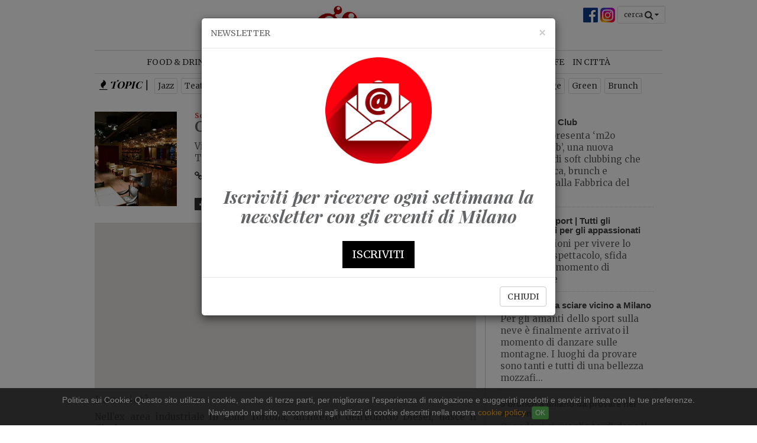

--- FILE ---
content_type: text/html
request_url: https://www.mymi.it/scheda_luogo/94/circle
body_size: 40131
content:

<!DOCTYPE html>
<!--[if IE 7]><html class="ie7 no-js" lang="it"><![endif]-->
<!--[if lte IE 8]><html class="ie8 no-js" lang="it"><![endif]-->
<!--[if (gte IE 9)|!(IE)]><!-->
<html class="not-ie no-js" lang="it">
<!--<![endif]-->
<head>

<!-- Basic Page Needs -->

<meta charset="utf-8" />
<meta http-equiv="X-UA-Compatible" content="IE=edge" />
<meta name="viewport" content="width=device-width" />
<title>myMilano > Scheda Attività > Circle</title>
<meta name="description" content="Mymi.it è il portale degli eventi a Milano, date, informazioni e curiosità sulla Milano più trendy." />
<meta name="keywords" content="" />
<meta name="author" content="myMilano" />
<meta property="article:publisher" content="https://www.facebook.com/myMilano/" />
<link rel="canonical" href="https://www.mymi.it/scheda_luogo/94/circle">
<!--<META NAME="language" CONTENT="Italiano" />-->

<!-- Facebook Meta -->
<meta property="og:title" content="myMilano > Scheda Attività > Circle" />
<meta property="og:type" content="website" />
<meta property="og:url" content="https://www.mymi.it/scheda_luogo/94/circle" />

<meta property="og:image" content="https://www.mymi.it/images/logo-share.jpg" />
<meta property="og:image:secure_url" content="https://www.mymi.it/images/logo-share.jpg" />
<meta property="og:image:type" content="image/jpeg" />
<meta property="og:image:width" content="1200" />
<meta property="og:image:height" content="630" />

<meta property="og:site_name" content="myMilano" />
<meta property="og:description" content="Mymi.it è il portale degli eventi a Milano, date, informazioni e curiosità sulla Milano più trendy." />
<meta property="og:updated_time" content="1769280377" />
<meta property="og:locale" content="it_IT" />
<meta property="og:locale:alternate" content="it_IT" />
<meta property="fb:app_id" content="1985355708307853" />
<!-- End Facebook -->


<!-- Twitter Meta -->
<meta name="twitter:card" content="summary_large_image">
<meta name="twitter:site" content="@twitter">
<meta name="twitter:creator" content="@twitter">
<meta name="twitter:title" content="myMilano > Scheda Attività > Circle">
<meta name="twitter:description" content="Mymi.it è il portale degli eventi a Milano, date, informazioni e curiosità sulla Milano più trendy.">

<meta name="twitter:image:src" content="https://www.mymi.it/images/logo-share.jpg">

<!-- End Twitter -->


<!-- Google Meta -->
<meta itemprop="name" content="myMilano > Scheda Attività > Circle">
<meta itemprop="description" content="Mymi.it è il portale degli eventi a Milano, date, informazioni e curiosità sulla Milano più trendy.">

<meta itemprop="image" content="https://www.mymi.it/images/logo-share.jpg">


<link rel="apple-touch-icon" sizes="180x180" href="/favicons/apple-touch-icon.png">
<link rel="icon" type="image/png" sizes="32x32" href="/favicons/favicon-32x32.png">
<link rel="icon" type="image/png" sizes="16x16" href="/favicons/favicon-16x16.png">
<link rel="manifest" href="/favicons/site.webmanifest">
<link rel="mask-icon" href="/favicons/safari-pinned-tab.svg" color="#5bbad5">
<link rel="shortcut icon" href="/favicons/favicon.ico">
<meta name="msapplication-TileColor" content="#da532c">
<meta name="msapplication-config" content="/favicons/browserconfig.xml">
<meta name="theme-color" content="#ffffff"><!-- Google Web Fonts -->
<link rel="preconnect" href="https://fonts.gstatic.com">
<link href="https://fonts.googleapis.com/css2?family=Merriweather:wght@400;700&family=Playfair+Display:ital,wght@1,700&family=Vidaloka&display=swap" rel="stylesheet">
<!-- CSS -->
<link href="/bootstrap/css/bootstrap.min.css?v=02082021a" rel="stylesheet" type="text/css" />
<link href="/font-awesome/css/font-awesome.min.css" rel="stylesheet" type="text/css" />

<!-- Cookie choice -->
<link rel="stylesheet" href="/css/stile-cookiechoice.css" media="screen" />

<!-- jQuery UI Css -->
<link href="/js/jquery-ui/css/cupertino/jquery-ui-1.10.4.custom.min.css" rel="stylesheet" type="text/css" />

<!-- Theme CSS-->
<link rel="stylesheet" href="/css/theme.css?v=17052022" type="text/css" />



<link rel="stylesheet" href="/css/login.css" type="text/css" />

<!-- SmartMenus core CSS -->
<link href="/css/sm-core-css.css" rel="stylesheet" type="text/css" />
<link href="/css/sm-black.css?v=21052021" rel="stylesheet" type="text/css" />

<!-- Favicons -->
<link rel="shortcut icon" href="/images/favicon.ico">

<!-- logo parade -->
<link href="/owl-carousel/owl-carousel/owl.carousel.css" rel="stylesheet" type="text/css" />
<link href="/owl-carousel/owl-carousel/owl.transitions.css" rel="stylesheet" type="text/css" />
<link href="/owl-carousel/owl-carousel/owl.theme.css?v01" rel="stylesheet" type="text/css" />

<!-- bootstrap datepicker -->
<link href="/bootstrap-datepicker/dist/css/bootstrap-datepicker.min.css?v=10042021" rel="stylesheet" type="text/css">
<style type="text/css">
.datepicker table tr td.today {
	background:none;
	background-color:#000;
	color:#fff;
}
</style>


<link href="/css/temporary.css?v=08062022e" rel="stylesheet" type="text/css" />
<script type="text/javascript">
function getCookie(name) {
  var value = "; " + document.cookie;
  var parts = value.split("; " + name + "=");
  if (parts.length == 2) return parts.pop().split(";").shift();
}
var cookie_acceptation = getCookie('displayCookieConsent');
if (typeof cookie_acceptation != 'string') {
	cookie_acceptation = 'n';
}

</script>
<script>
  (function(i,s,o,g,r,a,m){i['GoogleAnalyticsObject']=r;i[r]=i[r]||function(){
  (i[r].q=i[r].q||[]).push(arguments)},i[r].l=1*new Date();a=s.createElement(o),
  m=s.getElementsByTagName(o)[0];a.async=1;a.src=g;m.parentNode.insertBefore(a,m)
  })(window,document,'script','https://www.google-analytics.com/analytics.js','ga');

  ga('create', 'UA-25946284-1', 'auto');
  ga('set', 'anonymizeIp', true);
  ga('send', 'pageview');

</script>
<!-- Global site tag (gtag.js) - Google Analytics 
<script async src="https://www.googletagmanager.com/gtag/js?id=UA-25946284-1"></script>
<script>
  window.dataLayer = window.dataLayer || [];
  function gtag(){dataLayer.push(arguments);}
  gtag('js', new Date());

  gtag('config', 'UA-25946284-1', { 'anonymize_ip': true });
</script>-->

<!-- Theme CSS-->
<link rel="stylesheet" href="/css/lightbox.css" type="text/css" />
</head>

<body class="skinned">

<div class="container">
	<!-- testata sito -->

<div class="siteheader">
	<div>
    	<a href="https://www.mymi.it"><img src="/images/logo.jpg" alt="mymilano"></a>
        <div class="absolute_head_options" style="position:absolute; top:10px; right:10px;">
        	<div class="social_images_head">
        	<a href="https://www.facebook.com/mymi/" target="_blank" title="Facebook" style="padding-top:6px;"><img src="/immagini/Facebook_icon_2013.png" alt="Facebook" style="width:25px; height:25px;"></a>
            <a href="https://instagram.com/mymi_mymilano?utm_medium=copy_link" target="_blank" title="Instagram" style="padding:6px 0 10px;"><img src="/immagini/instagram-logo.png" alt="Instagram" style="width:25px; height:25px;"></a> 
            <button type="button" class="btn btn-mymilano btn-sm btnSearchButton">cerca <i class="fa fa-search fa-lg" style="margin-right:2px;"></i><i class="fa fa-caret-down"></i></button>
            </div>
        </div>
    </div>
</div>
<div class="row row-ricerca" style="display:none; margin-bottom:5px;">
  <div class="col-xs-12">
    <form name="formCercaNelSito" id="formCercaNelSito" method="post" action="/cerca.asp">
      <div class="input-group">
        <input type="text" name="tool_input_ricerca" id="chiave" class="form-control input-sm" placeholder="Cerca per titolo, o testo" />
        <span class="input-group-btn">
        <button class="btn btn-mymilano btn-sm" type="submit">Cerca</button>
        <button class="btn btn-mymilano btn-sm btnCloseSerchButton" type="button"><i class="fa fa-angle-double-up"></i></button>
        </span> </div>
      <!-- /input-group -->
    </form>
  </div>
</div>

</div>


<div class="container">
  <nav role="navigation" id="wrapperMenu">
    <ul id="menu-principale" class="sm sm-blue" style="margin-bottom:0px;">
      
		<li><a href="/s/21/food-e-drink" class="" data-target="s_21" data-menu="sezione">Food &amp; Drink</a></li>
	  
		<li><a href="/s/42/arte-e-cultura" class="" data-target="s_42" data-menu="sezione">Arte &amp; Cultura</a></li>
	  
		<li><a href="/s/39/spettacoli-e-concerti" class="" data-target="s_39" data-menu="sezione">Spettacoli &amp; Concerti</a></li>
	  
		<li><a href="/s/0/sport-e-benessere" class="" data-target="s_0" data-menu="sezione">Sport &amp; Benessere</a></li>
	  
		<li><a href="/s/40/nightlife" class="" data-target="s_40" data-menu="sezione">Nightlife</a></li>
	  
		<li><a href="/s/35/in-citta" class="" data-target="s_35" data-menu="sezione">In Citt&#224;</a></li>
	  
    </ul>
  </nav>  
</div>

<nav class="navbar navbar-default navbar-fixed-top visible-xs" style="background:#fff;">
  <div class="container-fluid">
    <!-- Brand and toggle get grouped for better mobile display -->
    <div class="navbar-header">
      <button type="button" class="navbar-toggle collapsed" data-toggle="collapse" data-target="#bs-example-navbar-collapse-1" aria-expanded="false">
        <span class="sr-only">Toggle navigation</span>
        <span class="icon-bar"></span>
        <span class="icon-bar"></span>
        <span class="icon-bar"></span>
      </button>
      <button type="button" href="javascript:void(0);" class="navbar-toggle btnToggleMobileSearch" style="padding-top:6px; padding-bottom:6px; margin-right:10px;"><i class="fa fa-search fa-lg" aria-hidden="true"></i></button>
      <a class="navbar-brand" href="https://www.mymi.it" style="padding-top:5px; padding-bottom:5px;"><img src="/images/logo.jpg" alt="mymilano" style="max-height:36px;"></a>      
      <div style="position:relative; float:right; padding-top:13px; margin-right:10px;">
        <a href="https://www.instagram.com/mymi_mymilano/" target="_blank" title="Instagram"><img src="/immagini/instagram-logo.png" width="25" height="25" alt="Instagram" /></a>
      </div>
      <div style="position:relative; float:right; padding-top:13px; margin-right:8px;">
        <a href="https://www.facebook.com/mymi/" target="_blank" title="Facebook"><img src="/immagini/Facebook_icon_2013.png" width="25" height="25" alt="Facebook" /></a>
      </div> 
    </div>

    <!-- Collect the nav links, forms, and other content for toggling -->
    <div class="collapse navbar-collapse" id="bs-example-navbar-collapse-1">
      <ul class="nav navbar-nav">
		
    	  <li><a href="/s/21/food-e-drink" class="" data-target="s_21" data-menu="sezione">Food &amp; Drink</a></li>
		
    	  <li><a href="/s/42/arte-e-cultura" class="" data-target="s_42" data-menu="sezione">Arte &amp; Cultura</a></li>
		
    	  <li><a href="/s/39/spettacoli-e-concerti" class="" data-target="s_39" data-menu="sezione">Spettacoli &amp; Concerti</a></li>
		
    	  <li><a href="/s/0/sport-e-benessere" class="" data-target="s_0" data-menu="sezione">Sport &amp; Benessere</a></li>
		
    	  <li><a href="/s/40/nightlife" class="" data-target="s_40" data-menu="sezione">Nightlife</a></li>
		
    	  <li><a href="/s/35/in-citta" class="" data-target="s_35" data-menu="sezione">In Citt&#224;</a></li>
		
          <li><a href="/oggi-a-milano.asp">oggi a Milano</a></li>
          <li><a href="/weekend-a-milano.asp">weekend a Milano</a></li>
        
      </ul>
    </div><!-- /.navbar-collapse -->
    <div class="tagcloud-mobile">
        <a href="/tags/Teatro">Teatro</a>
        <a href="/tags/Spettacoli">Spettacoli</a>
        <a href="/tags/Aperitivo">Aperitivo</a>
        <a href="/tags/Mostre">Mostre</a>
        <a href="/tags/Live+Music">Live Music</a>
        <a href="/tags/Festival">Festival</a>
        <a href="/tags/Arte">Arte</a>
        <a href="/tags/MIART">MIART</a>
        <a href="/tags/Food+and+Beverage">Food and Beverage</a>
        <a href="/tags/Green">Green</a>
    </div>
  </div><!-- /.container-fluid -->
</nav>

<div class="container">
  
</div>

<style type="text/css">
.fixedMobileCerca {
	position:fixed;
	top:0;
	left:0;
	width:100%;
	height:100%;
	background-color:rgba(0,0,0,0.60);
	display:none;
	z-index:10000;
	overflow:hidden;
	padding:25px;
}
.tableMobileCerca {
	display:table;
	width:100%;
	height:100%;
	background-color:#fff;
}
.cellMobileCerca {
	display:table-cell;
	vertical-align:middle;
	padding:15px;
}
</style>
<div class="fixedMobileCerca">
	<div class="tableMobileCerca">
    	<div class="cellMobileCerca text-center">
        	<div class="text-center"><img src="/images/logo.jpg" alt="mymilano" style="max-height:70px; display:inline-block; margin-bottom:20px;"></div>
            <form name="formCercaNelSito" id="formCercaNelSito" method="post" action="/cerca.asp">
              <div class="form-group">
              	<label style="font-size:20px; line-height:1.5;">Cerca in tutto sito, attraverso il titolo e/o il testo del contenuto</label>
                <input type="text" name="tool_input_ricerca" id="chiave" class="form-control input-lg" placeholder="Cerca per titolo, o testo" />
              </div>
              <div class="form-group">
              	<button class="btn btn-mymilano btn-lg" type="submit">Cerca</button>
              </div>
              <div class="form-group">
                <button class="btn btn-mymilano btn-lg btnCloseSerchButtonMobile" type="button">Torna al sito</button>
              </div>
              <!-- /input-group -->
            </form>
       	</div>
    </div>
</div>

<div class="container">
	<div class="header-bottom">
  <div class="hot-topic">
    <span><i class="fa fa-fire"></i> TOPIC |</span>
    <div class="tagcloud">
	<a href="/tags/Jazz">Jazz</a>
	<a href="/tags/Teatro">Teatro</a>
	<a href="/tags/Spettacoli">Spettacoli</a>
	<a href="/tags/Aperitivo">Aperitivo</a>
	<a href="/tags/Mostre">Mostre</a>
	<a href="/tags/Live+Music">Live Music</a>
	<a href="/tags/Festival">Festival</a>
	<a href="/tags/Arte">Arte</a>
	<a href="/tags/Food+and+Beverage">Food and Beverage</a>
	<a href="/tags/Green">Green</a>
	<a href="/tags/Brunch">Brunch</a>
</div>
  </div>
  
</div>

<div style="height:20px; clear:both;"></div>

</div>


<div class="container container-sezione">
  <div class="row">
    <div id="left"> 
      <!-- attività selezionata -->
      <div class="row azienda">
      	
        <div class="col-md-3 col-sm-3">
          <div class="logo" style="background:url('/public/blogger/schede/94/thumbnails/400X400/cicle milano.webp') no-repeat center; background-size:cover;"></div>
        </div>
        
        <div class="col-md-9 col-sm-9">
          <h4 data-object="scheda-title" style="font-size:24px; margin-top:0;"><span class="mymi_categoria" style="font-size:12px;">Scheda luogo</span>Circle</h4>
          <input type="hidden" name="address" id="address" value="Via Stendhal, 36, 20144 Milano(MI)" />
          <p data-object="scheda-content">Via Stendhal, 36 - 20144 Milano (MI) - Italia
            <br/ >
            Tel. 0242293745
          </p>
          
          <p>
            <a href="https://www.circlemilano.com/" target="_blank" style="word-break:break-all;"><i class="fa fa-link" aria-hidden="true"></i> SitoWeb</a> - <a href="javascript:void(0);" style="word-break:break-all;"><i class="fa fa-envelope-o" aria-hidden="true"></i> Email</a>
          </p>
          
          <div style="height:15px;"></div>
          
          <div class="social">
            
            <a href="https://www.facebook.com/circle.milano/" target="_blank" title="Facebook"><i class="fa fa-facebook-official"></i></a>
            
          </div>
          
          <div class="social">
            
          </div>
          
          <div class="print"> 
            <script>var pfHeaderImgUrl = '';var pfHeaderTagline = '';var pfdisableClickToDel = 1;var pfHideImages = 0;var pfImageDisplayStyle = 'right';var pfDisablePDF = 0;var pfDisableEmail = 0;var pfDisablePrint = 0;var pfCustomCSS = '';var pfBtVersion='1';(function(){var js, pf;pf = document.createElement('script');pf.type = 'text/javascript';if('https:' == document.location.protocol){js='https://pf-cdn.printfriendly.com/ssl/main.js'}else{js='http://cdn.printfriendly.com/printfriendly.js'}pf.src=js;document.getElementsByTagName('head')[0].appendChild(pf)})();</script><a href="http://www.printfriendly.com" class="printfriendly" onclick="window.print();return false;" title="Stampa o crea un PDF dell'articolo"><i class="fa fa-print"></i></a> </div>
        </div>
        <div class="col-md-12 col-sm-12 mt20">
          <div id="mappa_azienda" style="height:280px;"></div>
        </div>
        
        <!-- SOCIETA' -->
        
        <div class="col-md-12 col-sm-12 col-xs-12 mtl0">
          <h4>La società</h4>
          <div class="testo testo-editor"><p style="text-align: justify;">Nell&rsquo;ex area industriale in zona Tortona, all&rsquo;interno dell&rsquo;edificio Diesel, nasce il <strong>Circle</strong>.</p>
<p style="text-align: justify;">Il locale adotta la formula del <strong>lounge bar con ristorante</strong>, offrendo un servizio completo per <strong>colazioni, pranzi, aperitivi, cene e dopocena</strong>.</p>
<p style="text-align: justify;">La cucina &egrave; affidata alle sapienti mani dello chef Diego Macchi, che propon<strong>e piatti tradizionali italiani</strong>, e la cantina presenta una v<strong>asta selezione di bottiglie</strong>, tra le quali anche quelle della Diesel farm. L&rsquo;atmosfera &egrave; calda e accogliente, gli arredi richiamano dettagli vintage e<strong> il clima &egrave; quello tipico newyorkese</strong>.</p></div>
        </div>
        
        <!-- END SOCIETA' -->
        
        <div id="left-azienda" style="display:block;">
          <div class="col-md-12 col-sm-12 pagina-notizia" style="margin-bottom:0; padding-bottom:0;">
            <div class="tags" style="margin-bottom:0; margin-top:15px;">
              <ul class="tags-page">
                
                <li><a href="/luoghi/Aperitivo"><i class="fa fa-tag"></i>Aperitivo</a></li>
                
                <li><a href="/luoghi/Cocktail+Bar"><i class="fa fa-tag"></i>Cocktail Bar</a></li>
                
                <li><a href="/luoghi/Cucina+Tradizionale"><i class="fa fa-tag"></i>Cucina Tradizionale</a></li>
                
                <li><a href="/luoghi/Ristoranti+Italiani"><i class="fa fa-tag"></i>Ristoranti Italiani</a></li>
                
                <li><a href="/luoghi/Zona+Tortona"><i class="fa fa-tag"></i>Zona Tortona</a></li>
                
              </ul>
            </div>
          </div>
        </div>
        
        
        <!-- FORM -->
        <div class="col-md-12 col-sm-12 col-xs-12 hidden">
          <div class="row mt40">
            <div class="col-lg-9 col-md-9 col-sm-9">
              <h4 class="mt0"><i class="fa fa-envelope-o"></i> Contatta Circle</h4>
            </div>
            <div class="col-lg-3 col-md-3 col-sm-3 text-right" style="padding-top:3px;"> <small>* campi obbligatori</small> </div>
          </div>
          <form role="form" method="post" action="javascript:void(0);" name="contatta-azienda" id="contatta-azienda">
            <div class="row mt20">
              <div class="col-lg-4 col-md-4 col-sm-4">
                <label for="azienda">Attivit&agrave;</label>
                <input type="text" name="azienda" id="azienda" class="form-control" placeholder="Attività" />
                <div class="alert alert-dismissable alert-danger" style="display:none;" id="alert_azienda">Attivit&agrave; è un campo obbligatorio.</div>
              </div>
              <div class="col-lg-4 col-md-4 col-sm-4">
                <label for="nome">Nome*</label>
                <input type="text" name="nome" id="nome" class="form-control" placeholder="Nome" />
                <div class="alert alert-dismissable alert-danger" style="display:none;" id="alert_nome">Nome è un campo obbligatorio.</div>
              </div>
              <div class="col-lg-4 col-md-4 col-sm-4">
                <label for="cognome">Cognome*</label>
                <input type="text" name="cognome" id="cognome" class="form-control" placeholder="Cognome" />
                <div class="alert alert-dismissable alert-danger" style="display:none;" id="alert_cognome">Cognome è un campo obbligatorio.</div>
              </div>
            </div>
            <div class="row mt10">
              <div class="col-lg-6 col-md-6 col-sm-6">
                <label for="telefono">Telefono*</label>
                <input type="text" name="telefono" id="telefono" class="form-control" placeholder="Telefono" />
                <div class="alert alert-dismissable alert-danger" style="display:none;" id="alert_telefono">Inserisci un numero di telefono valido</div>
              </div>
              <div class="col-lg-6 col-md-6 col-sm-6">
                <label for="email">Email*</label>
                <input type="text" name="email" id="email" class="form-control" placeholder="Email" />
                <div class="alert alert-dismissable alert-danger" style="display:none;" id="alert_email">Inserisci un indirizzo email valido</div>
              </div>
            </div>
            <div class="row mt10">
              <div class="col-lg-12 col-md-12 col-sm-12">
                <label for="messaggio">Messaggio*</label>
                <textarea name="messaggio" id="messaggio" class="form-control" rows="4" placeholder="Messaggio"></textarea>
                <div class="alert alert-dismissable alert-danger" style="display:none;" id="alert_messaggio">Inserisci il messaggio da inviare</div>
              </div>
            </div>
            <div class="row mt10">
              <div class="col-lg-12 col-md-12 col-sm-12">
                <div class="g-recaptcha" data-sitekey="6LepR4AaAAAAAFvc5IWRNJE0UPJBqiDZljC3HzVU"></div>
              </div>
            </div>
            <div class="row mt20">
              <div class="col-lg-12 col-md-12 col-sm-12"> <small>Inviando il Form autorizzo il trattamento dei dati personali ai sensi dell&rsquo;articolo 13 D.Lgs.196/2003 <a href="/privacy" id="privacy-modal-page" title="privacy policy" target="_blank">Info Privacy</a></small> </div>
            </div>
            <div class="row mt20">
              <div class="col-lg-12 col-md-12 col-sm-12" id="btnInvia">
                <button type="submit" class="btn btn-success" id="send">Invia</button>
              </div>
              <div class="col-lg-12 col-md-12 col-sm-12">
                <h5 id="loading" style="display:none;"><img src="/images/lightbox/loading.gif" width="32" height="32" align="absmiddle" /> Invio in corso...</h5>
              </div>
            </div>
            <input type="hidden" name="f_idazienda" id="f_idazienda" value="94" />
          </form>
        </div>
        <!-- END FORM --> 
        
      </div>
      <!-- fine attività selezionata --> 
      
    </div>
    <!-- end left -->
    <div id="right">
      
      <div class="widget widget_azienda_news"> 
        <!--<h1><i class="fa fa-bullhorn"></i> ULTIME NOTIZIE</h1>-->
        
        <div class="azienda_news_single" style="position:relative;">
          <h1>m2o Morning Club </h1>
          <p><!--<small>21 gennaio 2026</small> - -->Radio m2o presenta ‘m2o Morning Club’, una nuova experience di soft clubbing che unisce musica, brunch e convivialità alla Fabbrica del Vapore</p>
          <a href="https://www.mymi.it/nightlife/clubbing/a/36559/m2o-morning-club" class="full_width_links"></a> </div>
        
        <div class="azienda_news_single" style="position:relative;">
          <h1>Weekend di sport | Tutti gli appuntamenti per gli appassionati</h1>
          <p><!--<small>21 maggio 2022</small> - -->Tante occasioni per vivere lo sport come spettacolo, sfida personale e momento di condivisione</p>
          <a href="https://www.mymi.it/sport-e-benessere/eventi-sportivi/a/35505/weekend-di-sport--tutti-gli-appuntamenti-per-gli-appassionati" class="full_width_links"></a> </div>
        
        <div class="azienda_news_single" style="position:relative;">
          <h1>Dove andare a sciare vicino a Milano</h1>
          <p><!--<small>10 febbraio 2021</small> - -->Per gli amanti dello sport sulla neve è finalmente arrivato il momento di danzare sulle montagne. I luoghi da provare sono tanti e tutti di una bellezza mozzafi...</p>
          <a href="https://www.mymi.it/in-citta/notizie/a/33470/dove-andare-a-sciare-vicino-a-milano" class="full_width_links"></a> </div>
        
        <div class="azienda_news_single" style="position:relative;">
          <h1>5 brunch a Milano da provare nel weekend
</h1>
          <p><!--<small>13 novembre 2021</small> - -->Quando ci si sveglia tardi dopo il sabato sera, il brunch è il miglior modo per cominciare la domenica con il piede giusto. MyMilano vi consiglia quelli da prov...</p>
          <a href="https://www.mymi.it/food-e-drink/news-gustose/a/34562/5-brunch-a-milano-da-provare-nel-weekend" class="full_width_links"></a> </div>
        
        <div class="azienda_news_single" style="position:relative;">
          <h1>&quot;Ettore Sottsass. Mise en sc&#232;ne&quot; in Triennale
</h1>
          <p><!--<small>15 gennaio 2023</small> - -->La programmazione espositiva di Triennale nel 2025/2026 darà di nuovo spazio a grandi protagonisti dell’architettura e del design, come Ettore Sottsass</p>
          <a href="https://www.mymi.it/arte-e-cultura/calendario-arte/a/35963/ettore-sottsass-mise-en-scene-in-triennale" class="full_width_links"></a> </div>
        
      </div>
      
      <!-- prodotti e competenze -->
      
      <!-- fine prodotti e competenze -->
      
      
    </div>
    <!-- end right --> 
  </div>
</div>
<!-- end container --> 

<!-- footer container -->
<div class="container"> 
  <style type="text/css">
.footer-taxonomy {-webkit-column-count: 4; -moz-column-count: 4; column-count: 4; margin-top:25px; padding-top:25px; padding-bottom:25px; margin-bottom:25px; border-top:1px solid #e0e0e0; border-bottom:1px solid #e0e0e0; }
@media (max-width: 767px) {
	.footer-taxonomy {-webkit-column-count: 3;-moz-column-count: 3; column-count: 3; }
}
@media (max-width: 479px) {
	.footer-taxonomy {-webkit-column-count: 2;-moz-column-count: 2; column-count: 2; }
}
@media (max-width: 379px) {
	.footer-taxonomy {-webkit-column-count: 1;-moz-column-count: 1; column-count: 1; }
}
.footer-taxonomy .divVoceCategoria {}
.divVoceCategoria > a { color:#414042; font-size:1.1em; outline:none; text-decoration:none; font-weight:700;}
.divVoceCategoria > a .fa { font-size: .5em; top: -3px; position: relative; margin-right: 7px; color:#d1453e; }
.footer-taxonomy .divElencoSottoCategorie { margin-bottom:5px;}
.divElencoSottoCategorie > a { display:inline-block; width:90%; color:#717171; font-weight:400; font-size:1em; line-height:1.8em; text-decoration:none;}
.divElencoSottoCategorie > a:hover { color:#d1453e; }
</style>
<div class="banner-hp-limited" style="padding-right:0; margin-top:0; padding-left:0;">
	<script type='text/javascript'><!--//<![CDATA[
if (cookie_acceptation == 'y') {
   var m3_u = 'https://' + document.domain + '/adv/delivery/ajs.asp';
   var m3_r = Math.floor(Math.random()*99999999999);
   if (!document.MAX_used) document.MAX_used = ',';
   document.write ("<scr"+"ipt type='text/javascript' src='"+m3_u);
   document.write ("?zoneid=54");
   document.write ('&amp;cb=' + m3_r);
   if (document.MAX_used != ',') document.write ("&amp;exclude=" + document.MAX_used);
   document.write (document.charset ? '&amp;charset='+document.charset : (document.characterSet ? '&amp;charset='+document.characterSet : ''));
   document.write ("&amp;loc=" + escape(window.location));
   if (document.referrer) document.write ("&amp;referer=" + escape(document.referrer));
   if (document.context) document.write ("&context=" + escape(document.context));
   if (document.mmm_fo) document.write ("&amp;mmm_fo=1");
   document.write ("'><\/scr"+"ipt>");
}
//]]>--></script>
</div>
<div class="row">
	<div class="col-xs-12">
    	<div class="footer-taxonomy" style="margin-top:0; margin-bottom:0;">

	<div class="divVoceCategoria"><a href="/s/21/food-e-drink"><i class="fa fa-circle"></i>Food &amp; Drink</a></div>
    <div class="divElencoSottoCategorie">

- <a href="/food-e-drink/p/204/eventi-food">Eventi Food</a><br />

- <a href="/food-e-drink/p/197/news-gustose">News gustose</a><br />
    
    </div>
	
	<div class="divVoceCategoria"><a href="/s/42/arte-e-cultura"><i class="fa fa-circle"></i>Arte &amp; Cultura</a></div>
    <div class="divElencoSottoCategorie">

- <a href="/arte-e-cultura/p/206/calendario-arte">Calendario Arte</a><br />

- <a href="/arte-e-cultura/p/207/parlando-di-cultura">Parlando di Cultura</a><br />
    
    </div>
	
	<div class="divVoceCategoria"><a href="/s/39/spettacoli-e-concerti"><i class="fa fa-circle"></i>Spettacoli &amp; Concerti</a></div>
    <div class="divElencoSottoCategorie">

- <a href="/spettacoli-e-concerti/p/209/concerti">Concerti</a><br />

- <a href="/spettacoli-e-concerti/p/210/a-teatro">A Teatro</a><br />

- <a href="/spettacoli-e-concerti/p/211/parlando-di-spettacoli">Parlando di Spettacoli</a><br />
    
    </div>
	
	<div class="divVoceCategoria"><a href="/s/0/sport-e-benessere"><i class="fa fa-circle"></i>Sport &amp; Benessere</a></div>
    <div class="divElencoSottoCategorie">

- <a href="/sport-e-benessere/p/205/eventi-sportivi">Eventi Sportivi</a><br />

- <a href="/sport-e-benessere/p/199/parlando-di-sport-e-benessere">Parlando di Sport &amp; Benessere</a><br />
    
    </div>
	
	<div class="divVoceCategoria"><a href="/s/40/nightlife"><i class="fa fa-circle"></i>Nightlife</a></div>
    <div class="divElencoSottoCategorie">

- <a href="/nightlife/p/212/cocktail-e-djset">Cocktail &amp; DJSet</a><br />

- <a href="/nightlife/p/213/clubbing">Clubbing</a><br />
    
    </div>
	
	<div class="divVoceCategoria"><a href="/s/35/in-citta"><i class="fa fa-circle"></i>In Citt&#224;</a></div>
    <div class="divElencoSottoCategorie">

- <a href="/in-citta/p/221/fuoriporta">Fuoriporta</a><br />

- <a href="/in-citta/p/189/notizie">Notizie</a><br />

- <a href="/in-citta/p/215/special-events">Special Events</a><br />
    
    </div>
	        
        </div>
    </div>
</div>
<div class="row">
  <div class="col-md-12 col-sm-12 col-xs-12 text-center" id="footer" style="margin-top:15px;">
    <h4>myMilano</h4>
    <p>Redazione: <a href="mailto:redazione.eventi@mymi.it">redazione.eventi@mymi.it</a> - Editore: <a href="mailto:info@mymi.it">myMilano</a></p>
    <p>&copy;2026 myMilano | E' vietata la riproduzione di articoli, notizie e immagini pubblicati su myMilano senza espressa autorizzazione scritta dell'editore.<br />
      L'Editore non si assume alcuna responsabilità per eventuali errori contenuti negli articoli né per i commenti inviati dai lettori. Per la privacy <a href="/privacy" id="privacy-modal-page" title="privacy policy" target="_blank">leggi qui</a></p>
    <p>WebDesigned and Powered by <a href="https://www.joyadv.it" target="_blank">JoyADV snc</a></p>
  </div>
</div>
<input type="hidden" id="data_fine" value="no" /> <button type="button" class="hidden" id="modal-newsletter">Modal Newsletter</button>
 
</div>
<!-- end footer container -->

<input type="hidden" name="hidden_id_scheda" id="hidden_id_scheda" value="94" />

<!-- Javascript Files --> 
<script type="text/javascript" src="/js/jquery.1.10.1.min.js"></script>
<script type="text/javascript">
jQuery.noConflict();
</script>
<script type="text/javascript" src="/js/jquery-ui/js/jquery-ui-1.10.4.custom.min.js"></script>
<script type="text/javascript">
jQuery.widget.bridge('uitooltip', jQuery.ui.tooltip);
jQuery.widget.bridge('uibutton', jQuery.ui.button);
</script>
<script type="text/javascript" src="/bootstrap/js/bootstrap.min.js"></script>
<script type="text/javascript" src="/js/jquery.smartmenus.js"></script>    
<script type="text/javascript" src="/js/cookiechoices.js"></script>
<script type="text/javascript" src="/js/theme.js?v=14042021"></script>
<!--<script type="text/javascript" src="/js/jquery.ui.widget.js"></script>-->
<script type="text/javascript" src="/js/jquery.smoothDivScroll-1.1-min.js"></script>

<script type="text/javascript" src="/js/common.js?v=1.01"></script>
<script type="text/javascript" src="/js/jquery.hoveintent.min.js"></script>
<!-- Non si usano più le macro zone del menu dal 30/10/2015-->
<!--<script type="text/javascript" src="/js/menu.js"></script>-->
<script type="text/javascript" src="/js/defer-iframes.js"></script>
<script type="text/javascript" src="/js/jquery.blockUI.min.js"></script>
<script type="text/javascript" src="/owl-carousel/owl-carousel/owl.carousel.min.js"></script>
<script type="text/javascript" src="/bootstrap-datepicker/dist/js/bootstrap-datepicker.min.js"></script>
<script type="text/javascript" src="/bootstrap-datepicker/dist/locales/bootstrap-datepicker.it.min.js"></script>
<script type="text/javascript" src="/js/js.cookie.js"></script>
<!-- Custom JS-->
<script type="text/javascript" src="/js/custom.js?v=17052022b"></script> 

<!-- Form validate --> 
<script type="text/javascript" src="/jquery-scrollTo/jquery.scrollTo.min.js"></script> 

<!-- jQuery lightbox --> 
<script type="text/javascript" src="/js/lightbox.js"></script> 
<script type="text/javascript" src="/pbak2015ofc/js/jquery.cookie.js"></script> 
<script type="text/javascript" src="https://www.google.com/recaptcha/api.js"></script> 
<script type="text/javascript">
    jQuery(document).ready(function() {
        
        // Create overlay for gallery
        jQuery(".gallery-item-wrap").on("mouseenter",function() {
            jQuery(this).find(".gallery-main-list-overlay").css("display","block");
            var centeringHeight = jQuery(this).find(".gallery-main-list-overlay").height()/2-jQuery(this).find(".gallery-overlay-content").height()/2;
            var centeringWidth = jQuery(this).find(".gallery-main-list-overlay").width()/2-jQuery(this).find(".gallery-overlay-content").width()/2;
            jQuery(this).find(".gallery-overlay-content").css("top",centeringHeight-20).css("left",centeringWidth).animate({"top":centeringHeight},500);
            jQuery(this).find(".gallery-main-list-overlay").animate({opacity:"0.8"},500);
        }).on("mouseleave", function() {
            jQuery(this).find(".gallery-main-list-overlay").animate({opacity:"0"},500, function() {
                jQuery(this).find(".gallery-main-list-overlay").css("display","none");	
            });
        });
    
		/* Controllo modulo contatti attività */
		jQuery(document).on('submit','form#contatta-azienda',function(e){
			e.preventDefault();
			var $form = this;
			//controllo nome
			if (TrimString(jQuery('input#nome',$form).val()) == '') {
				window_alert('Inserisci il nome',function(){
					jQuery('input#nome',$form).focus();
				});	
				return false;
			}
			//controllo cognome
			if (TrimString(jQuery('input#cognome',$form).val()) == '') {
				window_alert('Inserisci il cognome',function(){
					jQuery('input#cognome',$form).focus();
				});	
				return false;
			}
			//controllo telefono
			if (TrimString(jQuery('input#telefono',$form).val()) == '') {
				window_alert('Inserisci il numero di telefono',function(){
					jQuery('input#telefono',$form).focus();
				});	
				return false;
			}
			//Controllo e-mail
			if (!isValidEmail(jQuery('input#email',$form).val())) {
				window_alert('Inserisci il tuo indirizzo e-mail',function(){
					jQuery('input#email',$form).focus();
				});	
				return false;
			}
			//controllo messaggio
			if (TrimString(jQuery('textarea#messaggio',$form).val()) == '') {
				window_alert('Inserisci il messaggio',function(){
					jQuery('textarea#messaggio',$form).focus();
				});	
				return false;
			}
			/* Controllo captcha se attivo.. */
			if (TrimString(jQuery('*[name="g-recaptcha-response"]',$form).val()) == '') {
				window_alert('Specifica di non essere un robot');
				return false;	
			}
			//Se all to AJAX
			lockUI();
			jQuery.ajax({
				data: jQuery($form).serializeArray(),
				type: "POST",
				dataType:"JSON",
				url: 'json/_json_contatti_azienda.asp',
				success: function(response) {
					if (response.esito == 'OK') {
						unLockUI();	
						//track analytics after sending e-mail with status OK
						//ga('send','pageview','/contatto_azienda.asp?azienda_id=' + encodeURIComponent(jQuery('input#hidden_id_scheda').val()));
						//annullo il form...
						jQuery('form#contatta-azienda input:text').each(function(index, element) {
                            jQuery(this).val('');
                        });
						jQuery('form#contatta-azienda textarea').each(function(index, element) {
                            jQuery(this).val('');
                        });
						window_alert('Grazie per aver contattato l\'attività<br><br>Buona navigazione su myMilano');
					} else {
						unLockUI();
						window_alert('Impossibile inviare la comunicazione<br><br>' + response.motivo);
					}
				},
				error: function(msg) {
					unLockUI();
					show_ajax_error(msg.status);
				}
			});
		});
	
	
    });
	</script>
<style type="text/css">
    	h3.firstHeading {
			margin-top:5px;
		}
		div#bodyContent p {
			margin-bottom:0px;
		}
    </style>
<script type="text/javascript">
var map;
var geocoder;
var infowindow;
var marker;
function mostra_mappa() {
	var map = new google.maps.Map(document.getElementById('mappa_azienda'), {
		zoom: 16,
		center: {lat: -34.397, lng: 150.644},
		scrollwheel: false
	});
	
	jQuery('p[data-object="scheda-content"]').html();
	
	var contentString = '<div id="content">'+
		'<div id="siteNotice"></div>'+
		'<h3 id="firstHeading" class="firstHeading">' + jQuery('h4[data-object="scheda-title"]').html() + '</h3>'+
		'<div id="bodyContent">'+
		'<p>' + jQuery('p[data-object="scheda-content"]').html() + '</p>'+
		'</div>'+
		'</div>';  
	infowindow = new google.maps.InfoWindow({
		content: contentString
	});	   
	var geocoder = new google.maps.Geocoder();
	geocodeAddress(geocoder, map);
}    

function geocodeAddress(geocoder, resultsMap) {
  	var address = document.getElementById('address').value;
  	geocoder.geocode({'address': address}, function(results, status) {
		if (status === google.maps.GeocoderStatus.OK) {
			resultsMap.setCenter(results[0].geometry.location);
			marker = new google.maps.Marker({
				map: resultsMap,
				position: results[0].geometry.location,
				title:"Siamo qui"
			});
			google.maps.event.addListener(marker, 'click', function() {
				if (isMobile()) {
					window.open('https://maps.google.com/maps?daddr=' + results[0].geometry.location.lat() + ',' + results[0].geometry.location.lng() + '&amp;ll=','googlemap');
				} else {
					infowindow.open(resultsMap, marker);
				}
			});	  
		} else {
		  alert('Impossibile caricare la mappa. Motivo: ' + status);
		}
  	});
}
</script> 
<script src="https://maps.googleapis.com/maps/api/js?key=AIzaSyC9RK18A6SaYDNKyaCSuWd3TWwBk3XR51Y&signed_in=true&callback=mostra_mappa" async defer></script>
<script type="text/javascript" src="/js/patch-editor-youtube.js"></script>
</body>
</html>


--- FILE ---
content_type: text/html; charset=utf-8
request_url: https://www.google.com/recaptcha/api2/anchor?ar=1&k=6LepR4AaAAAAAFvc5IWRNJE0UPJBqiDZljC3HzVU&co=aHR0cHM6Ly93d3cubXltaS5pdDo0NDM.&hl=en&v=PoyoqOPhxBO7pBk68S4YbpHZ&size=normal&anchor-ms=20000&execute-ms=30000&cb=2gd9wh66tgq0
body_size: 49447
content:
<!DOCTYPE HTML><html dir="ltr" lang="en"><head><meta http-equiv="Content-Type" content="text/html; charset=UTF-8">
<meta http-equiv="X-UA-Compatible" content="IE=edge">
<title>reCAPTCHA</title>
<style type="text/css">
/* cyrillic-ext */
@font-face {
  font-family: 'Roboto';
  font-style: normal;
  font-weight: 400;
  font-stretch: 100%;
  src: url(//fonts.gstatic.com/s/roboto/v48/KFO7CnqEu92Fr1ME7kSn66aGLdTylUAMa3GUBHMdazTgWw.woff2) format('woff2');
  unicode-range: U+0460-052F, U+1C80-1C8A, U+20B4, U+2DE0-2DFF, U+A640-A69F, U+FE2E-FE2F;
}
/* cyrillic */
@font-face {
  font-family: 'Roboto';
  font-style: normal;
  font-weight: 400;
  font-stretch: 100%;
  src: url(//fonts.gstatic.com/s/roboto/v48/KFO7CnqEu92Fr1ME7kSn66aGLdTylUAMa3iUBHMdazTgWw.woff2) format('woff2');
  unicode-range: U+0301, U+0400-045F, U+0490-0491, U+04B0-04B1, U+2116;
}
/* greek-ext */
@font-face {
  font-family: 'Roboto';
  font-style: normal;
  font-weight: 400;
  font-stretch: 100%;
  src: url(//fonts.gstatic.com/s/roboto/v48/KFO7CnqEu92Fr1ME7kSn66aGLdTylUAMa3CUBHMdazTgWw.woff2) format('woff2');
  unicode-range: U+1F00-1FFF;
}
/* greek */
@font-face {
  font-family: 'Roboto';
  font-style: normal;
  font-weight: 400;
  font-stretch: 100%;
  src: url(//fonts.gstatic.com/s/roboto/v48/KFO7CnqEu92Fr1ME7kSn66aGLdTylUAMa3-UBHMdazTgWw.woff2) format('woff2');
  unicode-range: U+0370-0377, U+037A-037F, U+0384-038A, U+038C, U+038E-03A1, U+03A3-03FF;
}
/* math */
@font-face {
  font-family: 'Roboto';
  font-style: normal;
  font-weight: 400;
  font-stretch: 100%;
  src: url(//fonts.gstatic.com/s/roboto/v48/KFO7CnqEu92Fr1ME7kSn66aGLdTylUAMawCUBHMdazTgWw.woff2) format('woff2');
  unicode-range: U+0302-0303, U+0305, U+0307-0308, U+0310, U+0312, U+0315, U+031A, U+0326-0327, U+032C, U+032F-0330, U+0332-0333, U+0338, U+033A, U+0346, U+034D, U+0391-03A1, U+03A3-03A9, U+03B1-03C9, U+03D1, U+03D5-03D6, U+03F0-03F1, U+03F4-03F5, U+2016-2017, U+2034-2038, U+203C, U+2040, U+2043, U+2047, U+2050, U+2057, U+205F, U+2070-2071, U+2074-208E, U+2090-209C, U+20D0-20DC, U+20E1, U+20E5-20EF, U+2100-2112, U+2114-2115, U+2117-2121, U+2123-214F, U+2190, U+2192, U+2194-21AE, U+21B0-21E5, U+21F1-21F2, U+21F4-2211, U+2213-2214, U+2216-22FF, U+2308-230B, U+2310, U+2319, U+231C-2321, U+2336-237A, U+237C, U+2395, U+239B-23B7, U+23D0, U+23DC-23E1, U+2474-2475, U+25AF, U+25B3, U+25B7, U+25BD, U+25C1, U+25CA, U+25CC, U+25FB, U+266D-266F, U+27C0-27FF, U+2900-2AFF, U+2B0E-2B11, U+2B30-2B4C, U+2BFE, U+3030, U+FF5B, U+FF5D, U+1D400-1D7FF, U+1EE00-1EEFF;
}
/* symbols */
@font-face {
  font-family: 'Roboto';
  font-style: normal;
  font-weight: 400;
  font-stretch: 100%;
  src: url(//fonts.gstatic.com/s/roboto/v48/KFO7CnqEu92Fr1ME7kSn66aGLdTylUAMaxKUBHMdazTgWw.woff2) format('woff2');
  unicode-range: U+0001-000C, U+000E-001F, U+007F-009F, U+20DD-20E0, U+20E2-20E4, U+2150-218F, U+2190, U+2192, U+2194-2199, U+21AF, U+21E6-21F0, U+21F3, U+2218-2219, U+2299, U+22C4-22C6, U+2300-243F, U+2440-244A, U+2460-24FF, U+25A0-27BF, U+2800-28FF, U+2921-2922, U+2981, U+29BF, U+29EB, U+2B00-2BFF, U+4DC0-4DFF, U+FFF9-FFFB, U+10140-1018E, U+10190-1019C, U+101A0, U+101D0-101FD, U+102E0-102FB, U+10E60-10E7E, U+1D2C0-1D2D3, U+1D2E0-1D37F, U+1F000-1F0FF, U+1F100-1F1AD, U+1F1E6-1F1FF, U+1F30D-1F30F, U+1F315, U+1F31C, U+1F31E, U+1F320-1F32C, U+1F336, U+1F378, U+1F37D, U+1F382, U+1F393-1F39F, U+1F3A7-1F3A8, U+1F3AC-1F3AF, U+1F3C2, U+1F3C4-1F3C6, U+1F3CA-1F3CE, U+1F3D4-1F3E0, U+1F3ED, U+1F3F1-1F3F3, U+1F3F5-1F3F7, U+1F408, U+1F415, U+1F41F, U+1F426, U+1F43F, U+1F441-1F442, U+1F444, U+1F446-1F449, U+1F44C-1F44E, U+1F453, U+1F46A, U+1F47D, U+1F4A3, U+1F4B0, U+1F4B3, U+1F4B9, U+1F4BB, U+1F4BF, U+1F4C8-1F4CB, U+1F4D6, U+1F4DA, U+1F4DF, U+1F4E3-1F4E6, U+1F4EA-1F4ED, U+1F4F7, U+1F4F9-1F4FB, U+1F4FD-1F4FE, U+1F503, U+1F507-1F50B, U+1F50D, U+1F512-1F513, U+1F53E-1F54A, U+1F54F-1F5FA, U+1F610, U+1F650-1F67F, U+1F687, U+1F68D, U+1F691, U+1F694, U+1F698, U+1F6AD, U+1F6B2, U+1F6B9-1F6BA, U+1F6BC, U+1F6C6-1F6CF, U+1F6D3-1F6D7, U+1F6E0-1F6EA, U+1F6F0-1F6F3, U+1F6F7-1F6FC, U+1F700-1F7FF, U+1F800-1F80B, U+1F810-1F847, U+1F850-1F859, U+1F860-1F887, U+1F890-1F8AD, U+1F8B0-1F8BB, U+1F8C0-1F8C1, U+1F900-1F90B, U+1F93B, U+1F946, U+1F984, U+1F996, U+1F9E9, U+1FA00-1FA6F, U+1FA70-1FA7C, U+1FA80-1FA89, U+1FA8F-1FAC6, U+1FACE-1FADC, U+1FADF-1FAE9, U+1FAF0-1FAF8, U+1FB00-1FBFF;
}
/* vietnamese */
@font-face {
  font-family: 'Roboto';
  font-style: normal;
  font-weight: 400;
  font-stretch: 100%;
  src: url(//fonts.gstatic.com/s/roboto/v48/KFO7CnqEu92Fr1ME7kSn66aGLdTylUAMa3OUBHMdazTgWw.woff2) format('woff2');
  unicode-range: U+0102-0103, U+0110-0111, U+0128-0129, U+0168-0169, U+01A0-01A1, U+01AF-01B0, U+0300-0301, U+0303-0304, U+0308-0309, U+0323, U+0329, U+1EA0-1EF9, U+20AB;
}
/* latin-ext */
@font-face {
  font-family: 'Roboto';
  font-style: normal;
  font-weight: 400;
  font-stretch: 100%;
  src: url(//fonts.gstatic.com/s/roboto/v48/KFO7CnqEu92Fr1ME7kSn66aGLdTylUAMa3KUBHMdazTgWw.woff2) format('woff2');
  unicode-range: U+0100-02BA, U+02BD-02C5, U+02C7-02CC, U+02CE-02D7, U+02DD-02FF, U+0304, U+0308, U+0329, U+1D00-1DBF, U+1E00-1E9F, U+1EF2-1EFF, U+2020, U+20A0-20AB, U+20AD-20C0, U+2113, U+2C60-2C7F, U+A720-A7FF;
}
/* latin */
@font-face {
  font-family: 'Roboto';
  font-style: normal;
  font-weight: 400;
  font-stretch: 100%;
  src: url(//fonts.gstatic.com/s/roboto/v48/KFO7CnqEu92Fr1ME7kSn66aGLdTylUAMa3yUBHMdazQ.woff2) format('woff2');
  unicode-range: U+0000-00FF, U+0131, U+0152-0153, U+02BB-02BC, U+02C6, U+02DA, U+02DC, U+0304, U+0308, U+0329, U+2000-206F, U+20AC, U+2122, U+2191, U+2193, U+2212, U+2215, U+FEFF, U+FFFD;
}
/* cyrillic-ext */
@font-face {
  font-family: 'Roboto';
  font-style: normal;
  font-weight: 500;
  font-stretch: 100%;
  src: url(//fonts.gstatic.com/s/roboto/v48/KFO7CnqEu92Fr1ME7kSn66aGLdTylUAMa3GUBHMdazTgWw.woff2) format('woff2');
  unicode-range: U+0460-052F, U+1C80-1C8A, U+20B4, U+2DE0-2DFF, U+A640-A69F, U+FE2E-FE2F;
}
/* cyrillic */
@font-face {
  font-family: 'Roboto';
  font-style: normal;
  font-weight: 500;
  font-stretch: 100%;
  src: url(//fonts.gstatic.com/s/roboto/v48/KFO7CnqEu92Fr1ME7kSn66aGLdTylUAMa3iUBHMdazTgWw.woff2) format('woff2');
  unicode-range: U+0301, U+0400-045F, U+0490-0491, U+04B0-04B1, U+2116;
}
/* greek-ext */
@font-face {
  font-family: 'Roboto';
  font-style: normal;
  font-weight: 500;
  font-stretch: 100%;
  src: url(//fonts.gstatic.com/s/roboto/v48/KFO7CnqEu92Fr1ME7kSn66aGLdTylUAMa3CUBHMdazTgWw.woff2) format('woff2');
  unicode-range: U+1F00-1FFF;
}
/* greek */
@font-face {
  font-family: 'Roboto';
  font-style: normal;
  font-weight: 500;
  font-stretch: 100%;
  src: url(//fonts.gstatic.com/s/roboto/v48/KFO7CnqEu92Fr1ME7kSn66aGLdTylUAMa3-UBHMdazTgWw.woff2) format('woff2');
  unicode-range: U+0370-0377, U+037A-037F, U+0384-038A, U+038C, U+038E-03A1, U+03A3-03FF;
}
/* math */
@font-face {
  font-family: 'Roboto';
  font-style: normal;
  font-weight: 500;
  font-stretch: 100%;
  src: url(//fonts.gstatic.com/s/roboto/v48/KFO7CnqEu92Fr1ME7kSn66aGLdTylUAMawCUBHMdazTgWw.woff2) format('woff2');
  unicode-range: U+0302-0303, U+0305, U+0307-0308, U+0310, U+0312, U+0315, U+031A, U+0326-0327, U+032C, U+032F-0330, U+0332-0333, U+0338, U+033A, U+0346, U+034D, U+0391-03A1, U+03A3-03A9, U+03B1-03C9, U+03D1, U+03D5-03D6, U+03F0-03F1, U+03F4-03F5, U+2016-2017, U+2034-2038, U+203C, U+2040, U+2043, U+2047, U+2050, U+2057, U+205F, U+2070-2071, U+2074-208E, U+2090-209C, U+20D0-20DC, U+20E1, U+20E5-20EF, U+2100-2112, U+2114-2115, U+2117-2121, U+2123-214F, U+2190, U+2192, U+2194-21AE, U+21B0-21E5, U+21F1-21F2, U+21F4-2211, U+2213-2214, U+2216-22FF, U+2308-230B, U+2310, U+2319, U+231C-2321, U+2336-237A, U+237C, U+2395, U+239B-23B7, U+23D0, U+23DC-23E1, U+2474-2475, U+25AF, U+25B3, U+25B7, U+25BD, U+25C1, U+25CA, U+25CC, U+25FB, U+266D-266F, U+27C0-27FF, U+2900-2AFF, U+2B0E-2B11, U+2B30-2B4C, U+2BFE, U+3030, U+FF5B, U+FF5D, U+1D400-1D7FF, U+1EE00-1EEFF;
}
/* symbols */
@font-face {
  font-family: 'Roboto';
  font-style: normal;
  font-weight: 500;
  font-stretch: 100%;
  src: url(//fonts.gstatic.com/s/roboto/v48/KFO7CnqEu92Fr1ME7kSn66aGLdTylUAMaxKUBHMdazTgWw.woff2) format('woff2');
  unicode-range: U+0001-000C, U+000E-001F, U+007F-009F, U+20DD-20E0, U+20E2-20E4, U+2150-218F, U+2190, U+2192, U+2194-2199, U+21AF, U+21E6-21F0, U+21F3, U+2218-2219, U+2299, U+22C4-22C6, U+2300-243F, U+2440-244A, U+2460-24FF, U+25A0-27BF, U+2800-28FF, U+2921-2922, U+2981, U+29BF, U+29EB, U+2B00-2BFF, U+4DC0-4DFF, U+FFF9-FFFB, U+10140-1018E, U+10190-1019C, U+101A0, U+101D0-101FD, U+102E0-102FB, U+10E60-10E7E, U+1D2C0-1D2D3, U+1D2E0-1D37F, U+1F000-1F0FF, U+1F100-1F1AD, U+1F1E6-1F1FF, U+1F30D-1F30F, U+1F315, U+1F31C, U+1F31E, U+1F320-1F32C, U+1F336, U+1F378, U+1F37D, U+1F382, U+1F393-1F39F, U+1F3A7-1F3A8, U+1F3AC-1F3AF, U+1F3C2, U+1F3C4-1F3C6, U+1F3CA-1F3CE, U+1F3D4-1F3E0, U+1F3ED, U+1F3F1-1F3F3, U+1F3F5-1F3F7, U+1F408, U+1F415, U+1F41F, U+1F426, U+1F43F, U+1F441-1F442, U+1F444, U+1F446-1F449, U+1F44C-1F44E, U+1F453, U+1F46A, U+1F47D, U+1F4A3, U+1F4B0, U+1F4B3, U+1F4B9, U+1F4BB, U+1F4BF, U+1F4C8-1F4CB, U+1F4D6, U+1F4DA, U+1F4DF, U+1F4E3-1F4E6, U+1F4EA-1F4ED, U+1F4F7, U+1F4F9-1F4FB, U+1F4FD-1F4FE, U+1F503, U+1F507-1F50B, U+1F50D, U+1F512-1F513, U+1F53E-1F54A, U+1F54F-1F5FA, U+1F610, U+1F650-1F67F, U+1F687, U+1F68D, U+1F691, U+1F694, U+1F698, U+1F6AD, U+1F6B2, U+1F6B9-1F6BA, U+1F6BC, U+1F6C6-1F6CF, U+1F6D3-1F6D7, U+1F6E0-1F6EA, U+1F6F0-1F6F3, U+1F6F7-1F6FC, U+1F700-1F7FF, U+1F800-1F80B, U+1F810-1F847, U+1F850-1F859, U+1F860-1F887, U+1F890-1F8AD, U+1F8B0-1F8BB, U+1F8C0-1F8C1, U+1F900-1F90B, U+1F93B, U+1F946, U+1F984, U+1F996, U+1F9E9, U+1FA00-1FA6F, U+1FA70-1FA7C, U+1FA80-1FA89, U+1FA8F-1FAC6, U+1FACE-1FADC, U+1FADF-1FAE9, U+1FAF0-1FAF8, U+1FB00-1FBFF;
}
/* vietnamese */
@font-face {
  font-family: 'Roboto';
  font-style: normal;
  font-weight: 500;
  font-stretch: 100%;
  src: url(//fonts.gstatic.com/s/roboto/v48/KFO7CnqEu92Fr1ME7kSn66aGLdTylUAMa3OUBHMdazTgWw.woff2) format('woff2');
  unicode-range: U+0102-0103, U+0110-0111, U+0128-0129, U+0168-0169, U+01A0-01A1, U+01AF-01B0, U+0300-0301, U+0303-0304, U+0308-0309, U+0323, U+0329, U+1EA0-1EF9, U+20AB;
}
/* latin-ext */
@font-face {
  font-family: 'Roboto';
  font-style: normal;
  font-weight: 500;
  font-stretch: 100%;
  src: url(//fonts.gstatic.com/s/roboto/v48/KFO7CnqEu92Fr1ME7kSn66aGLdTylUAMa3KUBHMdazTgWw.woff2) format('woff2');
  unicode-range: U+0100-02BA, U+02BD-02C5, U+02C7-02CC, U+02CE-02D7, U+02DD-02FF, U+0304, U+0308, U+0329, U+1D00-1DBF, U+1E00-1E9F, U+1EF2-1EFF, U+2020, U+20A0-20AB, U+20AD-20C0, U+2113, U+2C60-2C7F, U+A720-A7FF;
}
/* latin */
@font-face {
  font-family: 'Roboto';
  font-style: normal;
  font-weight: 500;
  font-stretch: 100%;
  src: url(//fonts.gstatic.com/s/roboto/v48/KFO7CnqEu92Fr1ME7kSn66aGLdTylUAMa3yUBHMdazQ.woff2) format('woff2');
  unicode-range: U+0000-00FF, U+0131, U+0152-0153, U+02BB-02BC, U+02C6, U+02DA, U+02DC, U+0304, U+0308, U+0329, U+2000-206F, U+20AC, U+2122, U+2191, U+2193, U+2212, U+2215, U+FEFF, U+FFFD;
}
/* cyrillic-ext */
@font-face {
  font-family: 'Roboto';
  font-style: normal;
  font-weight: 900;
  font-stretch: 100%;
  src: url(//fonts.gstatic.com/s/roboto/v48/KFO7CnqEu92Fr1ME7kSn66aGLdTylUAMa3GUBHMdazTgWw.woff2) format('woff2');
  unicode-range: U+0460-052F, U+1C80-1C8A, U+20B4, U+2DE0-2DFF, U+A640-A69F, U+FE2E-FE2F;
}
/* cyrillic */
@font-face {
  font-family: 'Roboto';
  font-style: normal;
  font-weight: 900;
  font-stretch: 100%;
  src: url(//fonts.gstatic.com/s/roboto/v48/KFO7CnqEu92Fr1ME7kSn66aGLdTylUAMa3iUBHMdazTgWw.woff2) format('woff2');
  unicode-range: U+0301, U+0400-045F, U+0490-0491, U+04B0-04B1, U+2116;
}
/* greek-ext */
@font-face {
  font-family: 'Roboto';
  font-style: normal;
  font-weight: 900;
  font-stretch: 100%;
  src: url(//fonts.gstatic.com/s/roboto/v48/KFO7CnqEu92Fr1ME7kSn66aGLdTylUAMa3CUBHMdazTgWw.woff2) format('woff2');
  unicode-range: U+1F00-1FFF;
}
/* greek */
@font-face {
  font-family: 'Roboto';
  font-style: normal;
  font-weight: 900;
  font-stretch: 100%;
  src: url(//fonts.gstatic.com/s/roboto/v48/KFO7CnqEu92Fr1ME7kSn66aGLdTylUAMa3-UBHMdazTgWw.woff2) format('woff2');
  unicode-range: U+0370-0377, U+037A-037F, U+0384-038A, U+038C, U+038E-03A1, U+03A3-03FF;
}
/* math */
@font-face {
  font-family: 'Roboto';
  font-style: normal;
  font-weight: 900;
  font-stretch: 100%;
  src: url(//fonts.gstatic.com/s/roboto/v48/KFO7CnqEu92Fr1ME7kSn66aGLdTylUAMawCUBHMdazTgWw.woff2) format('woff2');
  unicode-range: U+0302-0303, U+0305, U+0307-0308, U+0310, U+0312, U+0315, U+031A, U+0326-0327, U+032C, U+032F-0330, U+0332-0333, U+0338, U+033A, U+0346, U+034D, U+0391-03A1, U+03A3-03A9, U+03B1-03C9, U+03D1, U+03D5-03D6, U+03F0-03F1, U+03F4-03F5, U+2016-2017, U+2034-2038, U+203C, U+2040, U+2043, U+2047, U+2050, U+2057, U+205F, U+2070-2071, U+2074-208E, U+2090-209C, U+20D0-20DC, U+20E1, U+20E5-20EF, U+2100-2112, U+2114-2115, U+2117-2121, U+2123-214F, U+2190, U+2192, U+2194-21AE, U+21B0-21E5, U+21F1-21F2, U+21F4-2211, U+2213-2214, U+2216-22FF, U+2308-230B, U+2310, U+2319, U+231C-2321, U+2336-237A, U+237C, U+2395, U+239B-23B7, U+23D0, U+23DC-23E1, U+2474-2475, U+25AF, U+25B3, U+25B7, U+25BD, U+25C1, U+25CA, U+25CC, U+25FB, U+266D-266F, U+27C0-27FF, U+2900-2AFF, U+2B0E-2B11, U+2B30-2B4C, U+2BFE, U+3030, U+FF5B, U+FF5D, U+1D400-1D7FF, U+1EE00-1EEFF;
}
/* symbols */
@font-face {
  font-family: 'Roboto';
  font-style: normal;
  font-weight: 900;
  font-stretch: 100%;
  src: url(//fonts.gstatic.com/s/roboto/v48/KFO7CnqEu92Fr1ME7kSn66aGLdTylUAMaxKUBHMdazTgWw.woff2) format('woff2');
  unicode-range: U+0001-000C, U+000E-001F, U+007F-009F, U+20DD-20E0, U+20E2-20E4, U+2150-218F, U+2190, U+2192, U+2194-2199, U+21AF, U+21E6-21F0, U+21F3, U+2218-2219, U+2299, U+22C4-22C6, U+2300-243F, U+2440-244A, U+2460-24FF, U+25A0-27BF, U+2800-28FF, U+2921-2922, U+2981, U+29BF, U+29EB, U+2B00-2BFF, U+4DC0-4DFF, U+FFF9-FFFB, U+10140-1018E, U+10190-1019C, U+101A0, U+101D0-101FD, U+102E0-102FB, U+10E60-10E7E, U+1D2C0-1D2D3, U+1D2E0-1D37F, U+1F000-1F0FF, U+1F100-1F1AD, U+1F1E6-1F1FF, U+1F30D-1F30F, U+1F315, U+1F31C, U+1F31E, U+1F320-1F32C, U+1F336, U+1F378, U+1F37D, U+1F382, U+1F393-1F39F, U+1F3A7-1F3A8, U+1F3AC-1F3AF, U+1F3C2, U+1F3C4-1F3C6, U+1F3CA-1F3CE, U+1F3D4-1F3E0, U+1F3ED, U+1F3F1-1F3F3, U+1F3F5-1F3F7, U+1F408, U+1F415, U+1F41F, U+1F426, U+1F43F, U+1F441-1F442, U+1F444, U+1F446-1F449, U+1F44C-1F44E, U+1F453, U+1F46A, U+1F47D, U+1F4A3, U+1F4B0, U+1F4B3, U+1F4B9, U+1F4BB, U+1F4BF, U+1F4C8-1F4CB, U+1F4D6, U+1F4DA, U+1F4DF, U+1F4E3-1F4E6, U+1F4EA-1F4ED, U+1F4F7, U+1F4F9-1F4FB, U+1F4FD-1F4FE, U+1F503, U+1F507-1F50B, U+1F50D, U+1F512-1F513, U+1F53E-1F54A, U+1F54F-1F5FA, U+1F610, U+1F650-1F67F, U+1F687, U+1F68D, U+1F691, U+1F694, U+1F698, U+1F6AD, U+1F6B2, U+1F6B9-1F6BA, U+1F6BC, U+1F6C6-1F6CF, U+1F6D3-1F6D7, U+1F6E0-1F6EA, U+1F6F0-1F6F3, U+1F6F7-1F6FC, U+1F700-1F7FF, U+1F800-1F80B, U+1F810-1F847, U+1F850-1F859, U+1F860-1F887, U+1F890-1F8AD, U+1F8B0-1F8BB, U+1F8C0-1F8C1, U+1F900-1F90B, U+1F93B, U+1F946, U+1F984, U+1F996, U+1F9E9, U+1FA00-1FA6F, U+1FA70-1FA7C, U+1FA80-1FA89, U+1FA8F-1FAC6, U+1FACE-1FADC, U+1FADF-1FAE9, U+1FAF0-1FAF8, U+1FB00-1FBFF;
}
/* vietnamese */
@font-face {
  font-family: 'Roboto';
  font-style: normal;
  font-weight: 900;
  font-stretch: 100%;
  src: url(//fonts.gstatic.com/s/roboto/v48/KFO7CnqEu92Fr1ME7kSn66aGLdTylUAMa3OUBHMdazTgWw.woff2) format('woff2');
  unicode-range: U+0102-0103, U+0110-0111, U+0128-0129, U+0168-0169, U+01A0-01A1, U+01AF-01B0, U+0300-0301, U+0303-0304, U+0308-0309, U+0323, U+0329, U+1EA0-1EF9, U+20AB;
}
/* latin-ext */
@font-face {
  font-family: 'Roboto';
  font-style: normal;
  font-weight: 900;
  font-stretch: 100%;
  src: url(//fonts.gstatic.com/s/roboto/v48/KFO7CnqEu92Fr1ME7kSn66aGLdTylUAMa3KUBHMdazTgWw.woff2) format('woff2');
  unicode-range: U+0100-02BA, U+02BD-02C5, U+02C7-02CC, U+02CE-02D7, U+02DD-02FF, U+0304, U+0308, U+0329, U+1D00-1DBF, U+1E00-1E9F, U+1EF2-1EFF, U+2020, U+20A0-20AB, U+20AD-20C0, U+2113, U+2C60-2C7F, U+A720-A7FF;
}
/* latin */
@font-face {
  font-family: 'Roboto';
  font-style: normal;
  font-weight: 900;
  font-stretch: 100%;
  src: url(//fonts.gstatic.com/s/roboto/v48/KFO7CnqEu92Fr1ME7kSn66aGLdTylUAMa3yUBHMdazQ.woff2) format('woff2');
  unicode-range: U+0000-00FF, U+0131, U+0152-0153, U+02BB-02BC, U+02C6, U+02DA, U+02DC, U+0304, U+0308, U+0329, U+2000-206F, U+20AC, U+2122, U+2191, U+2193, U+2212, U+2215, U+FEFF, U+FFFD;
}

</style>
<link rel="stylesheet" type="text/css" href="https://www.gstatic.com/recaptcha/releases/PoyoqOPhxBO7pBk68S4YbpHZ/styles__ltr.css">
<script nonce="USQBJ8AePQkQPiwP-EP1zw" type="text/javascript">window['__recaptcha_api'] = 'https://www.google.com/recaptcha/api2/';</script>
<script type="text/javascript" src="https://www.gstatic.com/recaptcha/releases/PoyoqOPhxBO7pBk68S4YbpHZ/recaptcha__en.js" nonce="USQBJ8AePQkQPiwP-EP1zw">
      
    </script></head>
<body><div id="rc-anchor-alert" class="rc-anchor-alert"></div>
<input type="hidden" id="recaptcha-token" value="[base64]">
<script type="text/javascript" nonce="USQBJ8AePQkQPiwP-EP1zw">
      recaptcha.anchor.Main.init("[\x22ainput\x22,[\x22bgdata\x22,\x22\x22,\[base64]/[base64]/[base64]/bmV3IHJbeF0oY1swXSk6RT09Mj9uZXcgclt4XShjWzBdLGNbMV0pOkU9PTM/bmV3IHJbeF0oY1swXSxjWzFdLGNbMl0pOkU9PTQ/[base64]/[base64]/[base64]/[base64]/[base64]/[base64]/[base64]/[base64]\x22,\[base64]\\u003d\\u003d\x22,\x22cijCpMKtEgE/[base64]/[base64]/Ch8Oyw7E6b2JSLcKeED3CjBHCp0sBwp3DssOpw4jDsz3DkzBRLDFXSMKywo89EMO4w4lBwpJpDcKfwp/DrsOhw4o7w4TCtRpBBy/CtcOow6F1TcKvw5/DoMKTw7zCpwQvwoJuVDUrfl4Sw45/[base64]/DqlrCqTsgw6/CpMKOPMKUwqcEw7NZwrbChcOcXMO+FkzCn8Kww47DlybCjXLDucKgw4NwDsONYU0RQcKkK8KOKMKPLUYoNsKowpAUKGbChMK4U8O6w58jwrEMZ1Jtw59LwqzDlcKgf8Kxwp4Iw7/DhMKnwpHDnXokRsKgwpDDr0/[base64]/DllbDncKlw4LDiANpworDrydBG8O0wp7DjQPCpQ1/w7LCoV18woPDgcKpbcOgR8KHw6TDlH1XeQ7DliZhwoZCVzjCtSw9wpbCjsKNTEc8wqJDwoshwo48w48aMMO7S8ONwohUwoMfTTfDh1gWFcOVwpzChgZMwrQZwonDqcOTAMKIOsOyIWwqwpo5wpXCn8OJOsKvEl1DEMOQMBDDiXbDmnLDg8K/aMO/[base64]/CtMOawr93wpoAw5hKVMK0wrbCtMO1wo7Crx/CnV0Zf8OnBMKdTiPCh8O/OHsXccKuRWcPQCvDpsOlw6zCsknDi8OWw6oCw69FwqV7wo5mEk7Dm8KCIMKeTMKnN8KieMO8wrYzw7FYVxMSVlAYw7zDjWfDrmZTwrvCj8O2bWclEwbDocK3JAx2H8OgM2vDssOZRCYNwqs0w6/Cn8OUEVLCpyHCksKUwpDCtMO+ZjnCpUbDqX7CmcOiAn3DlQJZFhbCsis/w4jDo8OIThPDuSQhw5PClcKOw5vCjMKmOntPfSonBsKawqRYOsO0QGN/w6M+w4vCizHCgcOtw7kCdkNEwoF7w4lEw6jDjyDCscOiw4U1wrQow7jCjWxcMnHDmyjCsTR4OBAVX8Kzw75YT8ORwqDDicKzD8KmwrbCi8OtJBhUHAzCkcOww6gYQhnDunVoISFZNcOTDX/CnsKsw64VRTpGMiLDocK8BsKcN8KlwqXDvsOwKEvDnUPDvBUDw7zDosOkUV/[base64]/Cl2TCqMKHLAvDoifDrSPCtyHDlh/[base64]/VS9fTjvCvMK1QsOmwqs1KMKdwq/CuTHCiMKVAsOODgTCkSwIwrDDpyrCj3wGV8K8wpfDnzjCvsO/B8KFa1ABU8OGw40tQA7CnznCiVJoI8OcPcOowo7DrADDuMOEThfDsTHCpnkOI8KjwqXCngLCp0/CoXzDqmXDrkrCnhxVITXDm8KnGMOvwoTCmMOgeg0cwqzDpMO4wpEwcDQfGsKwwrFcLMOXw6tkw5bClsKHRSUdw6TChHoiw5zCnQJ/wrMVw4BFTHLCs8Ovw5nCq8KIDBbCpV7DocKyNcOvwqJmWGjCkk7DolBdNsO6w65se8K3M0zCtAbDtgVpw55LIzHDisKvwpQawpXDiGXDsmt3cyl/L8KpdS0Cw6ZJHsO0w6JSwpV2RjUgwp8Gw4zDiMKbFsOhw6zDpXTDpmB/[base64]/Y8OoWMO3XcO9YcOwwo4/UMKPRloDw7LDvDsLw6Z/w7vDmzzDjcKVXcORRj7DqsKBw4LDjApbw6omNB4Vw5ciX8KiHsOuw550Dzt/wo9gOR3Dp2tZYcKJex1qacK9w6fChD9hbsKJf8KebcOEKgjDqFPChcOrwoPCgsKEwqDDvMO/esK3wqMNVsO5w48iwqXCrw8UwpZKw7fDjDDDghUsP8OkBsOTXQVGwpEYQMKsHMOBUQx2L3jDuV7DuxHCkUzDtcOuWsKLwpXDtDEhwr4Be8KZFBrCosOMw6pnZVdMw6MYw4ZiU8O3wo01Gm/Di2QOwoNzwqEgf0kMw43DhMOncmjCngfCp8K6eMKkN8KAPwpVQcKrw5HCt8KEwpVqGcKBw7ROUg4dfwDDhsKIwqhWwo47KMKSw6EaCnRFKhzDghxywoDChcKYw53CnlRMw74mZi/Cl8KDPFZ1wqzDsMKPVyhJN2LDqcOdw7Mrw63DkcKICnkrwr1FSsO2WcK6WTfCtAE5w412w7bDjMKVP8OKdxgJw7/[base64]/MMKBw5ZTLcOewpQBMcKcwprCgMKETcOQA8KDw6LChX/DgcKTw4IoZsKOAsK/ZcKew7zCosOKNMONbRDDkz0sw6cDw5TDjcOTAMOMBcOIE8ONClECXAzCrzvCuMKaACtDw6ovw4DDuk1kPiHCsBVFe8OGLcObw4jDpcOIwpjClwTClG/DsVF+w4HCryrCq8OQwr7DnBzCqsK8wpdEwqRQw6MfwrduNyDCgiTDuH4mw5TChSdHAsOBwrslwpNmEsKlw5PCo8OLPMKRwr7DoFfCviTCgzTDssOjJTEow7YsZUZEw6PDmV4yRVnCmcKKTMOUBW3CocO/[base64]/[base64]/w5kZAsKpw4EPw41scx4Fw63ChmjCn3kPw4g6cjPDgsKPMgkGwqsJT8O/ZMObwqvDgcK9eWNiwrs7wq8cGcOcw687e8Oiw6dcN8KUwo9bOsOQwo48WMK1I8OSWcK+UcOsKsOnLwrDp8KBw6FKw6LDnyHCrT7CqMKEwpw/Q3sXM1fCpcOCwq3DliLCrMOkP8KwAXYZAMKlw4BHQcO5w45bfMOXwrN5ecOnJcOqw7ADCcKHJ8OJw6DDm2x3wos1QUHCpFTCv8KhwpnDtEQ9OA3DucOkwqAjw7bClMOKwqvDnHfCqQw4G10HN8OBwrwrV8OCw5/DlcKrZMK5CsO8wq04wpjCkVnCrsKiW3Q7JCnDssK3K8OBwqnDv8K8Uw3CsADDsW9Ew5fCo8OQw7IIwoXCk1LDqVrDpAFLYysDAcK+X8OYDMOLw4gbw6spCxbCtksxw6N/JXDDjMOHw4NiQsKnwo8ZSWJAwoYIw4AKfsKxaEnDoUcKXsOxOQ8RU8KAwrhIw5XDmMKDXgHDgQ7DtRLCv8O6NR/DmcO2w4/DplfCuMOBwqbDohtuw4rDmcOQExk+woQTw6QaXR7DvVxdJMObwrpqwqjDvA40wpJYfMOXScKowrvClsOBwr/[base64]/w6YRTS9cfcO6wo97w5A9wrMXKkJdw48WwoFOaHcwIcOIw6vDg2xiw7lHEzgKc3nDhMKOw7VyR8KGLcKlP8OYeMKlwpHCkm0lw6bCn8KVacKsw65KVMOuUBhUUE5Nwqxpwr9cIcK/KUPCqzQ3N8O5wpPDqMKUw64DDwPDhcOfd0hBD8Kfwr/CvMKLw6XDhcOawq3DgcObwr/[base64]/Dq3Q+wrIrEjDDr8OKwpbCqcKvXTEqAR8dwqx9SMK3wqgbCcOewprDq8Khw6HDhsOzwoYUw7DDusKjw7xjwokDwqvCkSlWdMKAY1VIwqHDocOMwpBKw4pAw7zDmj8XcMKoFsOEKEUhDlFnJHZibArCsjvDugrCvMOUwrouwp/[base64]/w7HCmD0hwpDDqhAawp3CssKvRsKnwo3CtsKMURHDpcKPeMOqd8K5w44iBcKzRR3DtMKeEmHCncOYwq7ChcO9CcKEwovCllLCnsKYC8Krw6B2XyjDmsOXBcOowqhkwoU5w6UsFMKIXWxqwr51w7FCPsKQw5nDq0oDIcO4SHQdwp/CssOvwrEkw4sxw48YwrbDlsKBTsOfEsO+wrZbwqTCjXDCsMOeD1VeT8O4HsKfUF93bFDChsO8cMKJw4gAYMKWwopwwrttw79kacKhw7nDp8KswqdQDMKKZsKvd0vDjMO+wqjDpsKcw6LDvlhzW8K1w7jCrVsPw6DDmcO/DMOmwr7CusOMcXBOw5DCnDMVwoPDkMKwfigrUMO7UGDDnsOawovDsARBPsK+FWDDs8KHLFp6H8OZOjRjw5/Dum4pw6gwGUnDkcOpworDm8ObwrvDicOjdsKKw63CusKsEcKMw6/DksObwpnDglsXG8KbwqXDl8Oww6ogOxEBYcOxw4LCjhppwrRaw77Dqk0nwqLDmT/CtcKYw7/DncOvwqzClMKlX8O7OsKPeMOCw6N1wr0+w7F4w5nChMOdw4UEKsKwXUXClgjCtCPDkMKzwpjDvnfCkMOrVx9wZg3CozbDqsOYHMK9TVfCqsK4QVAtQ8OMX1/Ct8OzEsKLw61dR00Zwr/DjcKMwr/DlCkbwqjDjsKpGcKRJMOMXhTDpEtDWyjDqjHCqQnDuCsUwqxNHMOPw5VSUcOmVcKaPMONwqtMCRPDt8Kjw4BNCsOvwqlqwqjCkRFew7LDpQ5mcSdjCw/[base64]/Dg8OxIsKWOMObw7AbXQPCj8Knwox+HQjDn23CsCYSw7TCnUs3w5DCq8OjLsKcDTwbwqTDssKtI3nCv8KjIUXDrWDDhgnDg3gGX8OXG8K5YsO1w6N+wrM/wofDnsORwo3Cki7Cr8OFwqURw5vDqFzDgnRlKRA4HmbDgsKLw5lcWsOdwpYMw7MBwqg8LMKhwrTCscK0Zj5EfsOIwqpjwo/CvjpCbcOjRD/DhsO/aMKiecKEw5Niw5RQcsOjOcKkNcKUw6nDsMKDw7HCjMORIW7CrMOtwr4uw5/Ck1Bdwr90woPDoBswwrbCp34kwo3DvcKJFzMlFsKfw55vNUvDjFTDnMKiwqw+wpfDpG/[base64]/Dg8KFw4kFw5/DlcKrI8KyDcKlR8O0BMK/wqPCocOTwpjDrhXCrsOxY8OBwpUgIFXCoAjCi8OwwrfCgcKLw6LDlkTCo8OIw7wLYsKuScKtf0Afw71ww5I4clg2UMOTaRvDpj/CjsOMT0jCpSLDk0IqMsOtwqPCq8KGw4xBw4Agw49sccK0TMOcY8OxwpAmXMKzwoRVExvCnMO5SMK/wqvCkcOsMMKKGg/Ch3Jqw7RFeT7DmSwcAsKswqfDvSfDtApya8OVCH/DlgjDgMOvTMOcwpvChVg3PMK0MMKrwpNTw4XDnC/[base64]/wqBjOMOvYcK3wq1hXcKBMiM/[base64]/CsX7Ck8KcVTzDoW7CnGwSRErDtDMQX8KgYcOjMkjCm3bDuMKJwot7w6wNIRbClsKtw5I7LErCoADDmC53JsOfw5DDnQhvw5nCmMOCHHA0w5nCnMOcS1/CjEkIwoV8VcKNfsK/w4PDgUHDn8KowqbDocKdwoFuVsOswoPCt1MQw6vDlsOFXgTChz4ZNQ7CsVjDnMOsw7s3LxXDrkjDlsOEw541wqbDjVrDpyUbw5HCiiXCgMOkM3cKO3HCthfDmMO2wrnCgsKvR2vCrXvDqsKiSMOsw6HCsAVRw5MWZcKTRSlhLsORw5cmwo/DuWFeWMKrKzxtw6/DvcKKwr7Ds8KKwrnCrcKlw7MzT8K3wo1pw6PCrsKiMHolw5/DrMKmwqPCrcKcRMKKw6gUdGlnw5s3wqNeOGRTw6MiGcOXwqQKVQ7DpRplfXnChMKPw5PDgMOvw6F5GmnChyHCsxDDocObHg/CnzHCuMK5wohhwqnDisKRZcKZwq5gQwt0w5fDsMKGdEZeIsOUecO4JULCssOmwrRMKcOWHh03w6/CncOaT8O4w6TCsV/Cg2QrSAA6e0zDusKjwpXCqFk9P8OEOcOLwrPDjsOZJsKrw4YNMMKSwq4jw54WwofCjMO3V8K5wq3DkMOsNsO/w47CmsOuw6fDqRDDkDk/w6J5IMKAwp/Dg8KEYcK5w4HCv8OyPTwlw4/DsMKXJ8OxeMKGwpBSR8OBOMKBw4tcVcK6QDx5wqPChMKBKDJpAcKDwoDDujB+WzHDgMO7QsOUE1MNBlvDn8KpWiZ6ZB4qIMKdA1bDpMOMD8KZOsOmw6bCjcO5dTnCiRRtw7/[base64]/DlcOWPR0xw4klaSpkKMOyBMOARcK0wqh4w7k1FztTw5nDg1IOwrwQw6rCshY6wpTCmcK1wobCqDoadyNyUhHClcOUBzUdwp0jcsOJw4VlDMOIMsOGw5jDuyHDosOUw6XCryFwwoXDuA/Cm8K6fcKNw63CixE6w6hjB8Ofw710GG3CiUFeKcOqw4XDscOOw7DCqBpowowjPg3DiQjCsS7DvsOLZEERw7jDl8O2w4fDhMKHwrPCqcOgGB7ChMKzw4LDuFozwr/Dm1XCjcKxJsKJwrnDkcKPXz/Drx3CgsK8DsKUwq3Cp2Ilw53CvMO8wr8rAcKVGR/CusK8X050w53Cth9HQsOvwoBZY8KRw79WwplJw6Ucwq8hb8Kgw7zDnsKewrfDmMKVC0DDoH3Dsk/[base64]/Dqk5eUcKGR1nDoCHCl8OcwohhajHCnsOdT0sCDSjDvsOHwo5Dw43DjMOFw4jCn8Ouwq/CggLCgG8fKlVuw4zCjsORBW7DgcOHwq1BwrnDmMOZwqDCl8Oow7rCl8KtwqrCqcKhG8OTY8KZwrnCrVxww5fCtio6eMO8BCkjC8Ocw6MKwogOw6vCpsOHd2onwrcwTsOcwqtQw5DDsGvCpVLCuH0WwqvCrX1Sw4l/G0nCl1PDm8OxHcO5RzwFesKVf8OpYxDDswnCgcOUWgTDlMKYwq7Crz9UfMK/e8O8w7cbecOPw6jCnBszw4zCtsOLPyHDlSjCpcKTw6fDuyzDrUkNecKVEiDDoXLClsOZw4YITcKfawcedsKmw6HCtyLDucKRKMO2wrTDg8KdwqYPZB3Cll3Dh3kXw4FxwpDDhsO6w7vChsKxw5PDvlxxQcKEREosdl/Dp3gGwoDDu0zCi1/ChsO4woo2w6IFKMKiZsKeWsKaw5xPeTrDpsKCw7BTYcOeVwHCtMKtw7nDj8OoVE/CgRYaKsKPw6DCmkPCjVnCqB/[base64]/wodTw48Sw617w5gzw67DnMO+IzNWwrNHTyLCpcKyN8KNw4/CscKQI8OHFT3DpSfCpMOnXhzDg8OnwqLCq8ObOMOEZ8O2PMK6RCTDrsKSZjoZwokIEMOkw6o+woTDkcOPEjdZwq4aHMKgaMKfPCLDqUzDoMKwA8O+XMOsSMKmbXocwrUqw5gDw4h9J8Ovw4HCu1/CicKIw7zDjMKMwrTClcOfwrbDqcO5w5nDvj9XCHtke8KMwoA0XivCiDLCvnHCrsKfNcK2w4Mtc8K1UcKEU8KPM2hpKsOPMHpeCjfCqg3DgTprDcOhw4fDtcOxw5shH2vCklc5wq/DuE3Cl0Jzw77Dm8KEIRvDgk3DsMOZK2/DoEjCssOwKMOsRsK2wo/[base64]/[base64]/cS3CoxjDicKQw7HDosO+N0JwfGIxDEvDgxTCnznDkAdwwofCoF/ClBDDgMKGw7EUwrQ6EVgeJ8KPw6/ClBNKwo7Dv3FqwpPDoFUfwoJVwoBfw7oowoTCiMO5ccOMwr9SSXBBw73Cn1nDpcKOEykFwoXDpww5IsOcFDc/RwwYDMKKw6HDjMOTIMObw4DDokLDgwrClgAVw73CiXLDjTXDr8OyVHghw7bCuQLDkH/Ck8KWSW9qUsK/wq9nNUrCj8Kmw7TClsOJacKvwq8qPiY9TBzCvSPCgMOUT8KQdnrCg2xZUsKiwpJwwrRAwqXCp8OxwrPCq8K0OMO3Oj/DgsOCwqbChVhWwrUxUMO3w7hMfMOwMl7Dv0vCvS8MMMK1cVzDp8KwwrrDvxjDvj/CrsK1bkd8wrnDgA/CvljCkR54GsKKX8KpeUPDvMKewrPDp8KqZAvCn28UX8OIDMKUwrZXw5rCpsOxY8KQw5HClQnCnA/Cj0wNTMKObiwkw7/CnwNFEMOLwpDCs1DDixQqw7R8wpg9KmPDtRLCo3XCvRDDlXvClmHCscOwwpRMw7dew5rDk1JKwrh8wrDCtGPCh8KSw5PDmMONXcOzwqB4GxFswqzCoMOYw5sXwojCs8KUQQvDrhXCsU/ChsO+csOQw7hww5B0wqJ0w58vw4MJw6TDl8Kna8OcwrnCnMK/b8KSQsKjF8K2UsO/[base64]/CvcKkw6kJw53DpcKrwroxwrLCsFHCpB8ZwpkowqEGw7DCnTIKGMKew7PCqsK1cXQ0HcKvw715woPCgWcpw6fDqMO2w6fDh8K+wpzDocOoM8Kpwo0YwoABwrsDw4DCsBBJw6nCvy/CrRPDgCp/U8OwwqtCw7YLB8OvwozDmMK/DGzCiAtzUw7CqcKGO8KTwrDCii/[base64]/wqnDhcO1K1LCoEbDisOMwpfCnsOXQ8KLw5HDtFtJMRMFesOrcVB6AMO3GcOsEUVqw4DClMO9aMKJAUUiw4DDolcmwrswPMKxwqzChXsOw7MEA8Oyw6PCp8OYwo/[base64]/Dt8OaScOZbcOAPsKjw5R7ZiYWYycsKlpMwqTDsW9xCWd0w6hyw5o5w5vDiiF/TiJSC0/[base64]/CtsK3C0Anwo7DqsOyUMOUwpzDuSrDjRccZ8K9w6vClsOHI8KQw4BZw4VOOHXCqsKiYRx9e0DCjljDicK0w5rCm8K+w4XCssOgNcOBwqjDvirDrg/DmXclwqnDr8K7TcK6AcKwLEMNwo40wqsiVgnDgRQpw6vCii7CuXl1wp7CnyXDqURDw43DoXgjw6ESw7LDgB/Csjkpw5HCln1ITlNxYlzDsWUFJcOKVlfCgcOMWcOOwr4gEcKvwqjCrsOHwq7CtBLChTIKGDoYAXEkwqLDgydCEibCpW9GwozDlsO5w7REAMOnwpvDlh8hRMKUIS/CnlnChkIVwrfCtcKldzZbw4DCjRHCnsOKbcKvw6FNw6RDw5cHV8OaE8Kkw5LDqcKSCXFaw5fDhsKpw6sSbMO/w6rCkQfCo8Oaw486w7fDjMKjwobCusKkw7PDvsK0w7RXw43DqsOAb3seSMK4wqDDkcONw5YOGCAVwro8bH7CpgjDisOaw4/ClcKBfsKJbxPDuFsjw40lw4AawqvDnD7DjMO/eG3DlFrDi8OjwrnDmkXDpH3ChMOOwqZsFgbCm20SwooZwq5cw6cfIcKXIV5fwqDCpcOTwr/Cty3CnCPCrWbCiFDCvBpkQMKZKHF3DcKPwojDjjQbw43CpgPDq8KWI8KNHF/Dm8KUw5/CvWHDrzo/w4jCtyxSb1VAw7xdOMO0RcKiw5LCmD3ChUTCpsOOc8KwJFlgSjZVw5LDr8OBwrHCqGlNGBPDlT97FcOtfw5FSRjDlGDDjiAPwo01wokvfcKwwpx3w60owrZgUMOpU3Q+MgLDog/CtDtuQiwydSTDicKMw5ENwpPDgcOkw4VQworDqcOKIgQlw77DoRrDtnlScsO/RMKlwqLCgsKQwpzCuMOXQ3LDpcKgUm/Dv2IBQ3kzw7Zfwq0Sw5HCqcKcwrLCl8KJwoMhQBLDvRo5w43Cp8KjKRxow4BDwqNdw6PDi8Kpw6rDrMKuTjRNwpJrwqVFOhfCqcK8w7MGwqd9wqpaaxLDjcKCLjUtBhrCnsKiOMOjwobDj8OdbcKYw4w4OcKmwqk/wr7CocOod2JCwrsqw59lwp0fw6TDucOCaMK5wpN0Wg7CpU0gw48ILwYKwqgIw7DDqsOmw6TDosKWw6dNwrhQCEPDgMKAwo/[base64]/w60ew4JAw63Cswkhwp/CrBrCln3CuF7DpTgHwqPCncOTGcOLw5p0ZRMqwr3CqsK+NF/Cv3JRwqs2w6x7PsK9I0hqY8KnLEfDqjdhwpghwqbDisOSW8K5FsO7wo13w5jCtMK3W8O1d8KEYMO6LUAow4HCqcKgOFjCpB7Ds8KvYXI7bDo6CyzCuMOdHcKYwoR+KcKpw4gYGWHDoRrCrXDCmC/CmMOEaT3Dr8OsHsKHw5AERMKfIQ/Dq8KRNyJmf8KjIXFtw4lsB8KVfy/DtMORwqvCmi1aWcKJeA8Wwoguw5vDk8OyC8KgD8O1w6VBwpPDjMKCw67Du2NFN8O3wqNCwrjDqlt3w4zDmybDq8KawoE6wonDlAfDrSBEw5luEsKuw7DClFTDlcKqwq3Cq8OSw5UXF8OuwpggCcKVbcKqRMKkwr/DsjBOw6xNIm8EFXoXXDXDkcKRLgbDiMOWZcK0w4zCmRjDvMKNXCk6GcOgSRYXbcOibyzDkC5ab8Ogw7/DqMKsMnfCt1bDvsO9wqjCu8KFR8Kww6DCognCnsK1w4N/w4IxDxLCnSkXwoEmw4kfHB14wqbCrcK7NcODV1LDqUAswpzDj8Ogw5/DoVhdw6jDlcOdQ8KQdideZADCvVQMesOywp7DvlZtLUZ+BA3CvmLDjTRTwoIdN2fCnDnDgGxHCcOTw7zCnV/[base64]/DkcOPwrLDiMOZRlDChGMgI8K/wq7DgW0jwrFZTkvCpiBrw6fCssKxZQrDu8KgacOBwofDjzw+CMOrwpLCjDtCMcO0w4oPw4tOw5/[base64]/[base64]/bkfChgrDpVgtGnjDvhTCgMKRwrbCisK6w6MpTMK5QMK+w5/CjnrClXXDmRjCmzrCuUnCn8ODwqBBwqJ+wrd2P3fDkcOgwoXCoMO5w4DChH3CnsKuw6VlZg1vwpo5w4MCSRzChMO9w7cyw5p/[base64]/[base64]/w6TCiihOKcOcw6nDlHfDmMORZghxwqHDozYfGcOgUlzCrcKxw6tmwpQbw5/DrkJGw4DCr8K0w5jCo1YxwpnDksOjW21KwpzDo8KfesKsw5NRX20kw4YgwprDhEY0wqLCrBZychTDtCvCogXDj8KMBsOuw4Zsdz/Crg7DvB3CniPDjHMDwodAwohKw4bCrQDDljbCtsOmeS7CgmjDlcKTGsKDHyt4SGvCgVNtwqnDusKjwrnDjMK/[base64]/Y8K1w6ZOwpHDpMOPw6pDwo4iwoDDk3wrNwbDrsKSfMKfw6VAFcOYcsOqOgPDssOrMBAFwoXCkMOyeMKgEkfDgh/CtcKPSMK5BMOrZcOswopWw4LDj0tQw586UcOaw7HDhMO0cCU/w4rCocOVWcK4SG02wrRtcsOmwrd8E8KsPMOfwogfw6LCmmAcIsKuKcKkKWfDusO5c8Otw43CriYQNk1kA2MpGAYpw4HDiC1BecKUw5PDs8O4wpDCscKSSMK/wpnDo8OQw4DCrl1LX8OCRAHDoMOQw5Aww4LDu8ORPcKBbD7DpQjClEh1w6TChcK/w49QKUksI8KHHArCqMOwwoTDkHRnVcOjYgTDkl1rw6DCkMKaQBLDg19fwojCtD7ClG5xA1PDjDEuHEUrAMKNwq/[base64]/CkgnClQHDrMOZwpsnwqTCn8O0SH18b8KcwpzDu3LDkyPDijnCsMOyHUNOBmEYRUFmw54TwoJ7wr3ChcK/wqVCw7DDsETCoVfDsho2KMOwNB1UI8KoLMKrw4nDnsKbd0V6w7HDu8KZwrBCw6zDg8KIZErDmMKDQCnDgls/wodPYsKNYm5kw4ggwosqwqrDti3CpxJ0w6jDh8Kiwo17QMOfw47DvcKAwqjCpHvCiw0KYA3Cg8K7RCUIw6ZCwpF7wq7DrxkHEMKvZEJAeW3CrsKswprDknsTwrQsDRt+EGY8wod0UW8ww7Zxw6cPZh1GwpXChsKjw6jDmsKowoNpGsOIwo7Cn8K/HhrDsQjClsOERsKWfsOhwrXClMKMeFxEdAzDiFICLcK6ccOCaH0FVWsUw6lewo7CocKHTiIZEMKdwozDpsOKO8O6woHDp8KOG0rDgFh5w4kCElNtw6Qtw5fDicKYIsKieSYvacK5wpA/ZFdcemPDlsKbw5Aew5LDlQXDgAw7Tnl+wqZZwq/Dt8OmwqYzwo/CqDnCr8O4I8OTw7/DisOUfAzDuT3DgMOmwrYMVhIxw7oMwpggw5HDjHDDlD8JOsKDRw5Uw7bCsh/CjcK0dMKNUsKqEcKgwojDlMOMw5RdTGpfw77Do8Oiw4vDvMK/w4wAe8KMW8O9wqliwqXDsVHCoMKBw6PCnFnCqnFPMU3DlcOLw4kQw6LDjhvCh8OHf8KhLcKUw57Cv8OLw75zwpbClhfCqsOowqLDkU/[base64]/wpNww7PCllrCtsOfw7I+IQogw4ZmcmxJw7lSfcOlfmLDj8K1TFrCncKVSMKAMATCmjzCqsO+w7DCqcK/JRtYwpd0wpRtE3tdMMOzEcOawrXCs8Knb0HDpMKQwqsPwqVqw6plwrfDqsKJP8OFwpnDo1HDnjTDisK0DcKIBRotwr7Dt8K5woDCqD9Ew6fDu8Kuw4grSMOKJcONf8OHfyxnFcOgw4TCjnclYMOZcHY0XS/[base64]/DvV3DssOEwop8fiUbwrzDlWjCk8ODw6N6wqLDkMKUwqzDoxh3fm7CocKxKcKlwpnCs8KqwqYbw4rCt8KWNm3DgsKHfBnChcK9LCjCsyHCpsOCYRrCmhXDo8Kmw6JVMcK4QMKuI8KOLRjCrMO6ZcK4OsK1R8Kgw6/DtsKjWQxRw67CucO/I2PCgsOXHcKZA8O0wpdkwoJDXMKMw5HDs8OpbcOvAQfDh1/[base64]/[base64]/DvRFdwqQoGMK+CyvDtsOow4YRwpLCgm4fw7vCuV1Nw6HDoSMpwpg+w6N4LEbCpMOZCsOTw6U/[base64]/Dj2PDncOyw6MwwpPDncKmwr4gw7sxwrjCngHDsMKZTlTCmVfCgmkNw5LCk8K1w41YccKgw6XCllkTw5nCtsKxwpwQwoLCgk5DCcOnQg3DhsKJNMO1w71mw6QsOFfDp8KGcyHCgDxQwrY9EMOLw7zDvH7ChcK9wrgJwqHDmzJpwqw/w5rDqiLDtl/DosKfw5DCqTjDmsKJwqzCh8O4wqofw4fDuxULeXZqw7lgdcKCbMK+P8OrwqcmSQ3CuSDDrC/DlsOWD3vDkcOnwoTCqX9Fw4HCn8K1RQnCpHsVRcK0RFvDh3kWHXFvFMOnLWM6Xw/Dr07Dtg3DncK3w6bDu8OWe8OYO1vDs8KsaGpXBsKTwpJURQPDu3UfFcO4w4fDlcOpdcObw53CjnDCqsK3w71NwqTCug/[base64]/Dhn1KF3N0P0nDtUh/QijDrcOBPVQUw7B6wpMNLEA0GMOLwrTCm0zCmMO0XTDCpcKkAi0QwrNmwrlydsKYbsO6wqsxwpnCsMO+w7onwrVSwrI7BgDDrnzCvsKSJ051w47CnzLCm8KVw4gRLMKRw4TCnFcQUMKcCUbCrsOac8OQw4MHw7h7w69fw5lAHcKERj05w7h2w5/ClsO4SWsQw6PCv2Q+MsK/w4fCrsOlw7QwYWvCmMOuc8O4BSHDpivDkUvClcKQFTrDrCvCgG/DuMKlwqTCkX8VLDAQajAZWMKnYsKsw7jCqWDDvRBRw5fCslhHI3rDmArDi8KAwoXCu24UZMKxw61Sw5Vow7/DuMOZw7hGXMOBKHZlwrFHw6/CtMKIQTYyLCwWw796wrhYwoDDgWvDsMKbw4szf8KVw5bCrxLCiQnDjsOXHDjCsUJjL2PCgcKFZS18YQHDtcKATTFEFMOmw7RDRcOmw5bCnkvDjWV0wqIhDEZ/w45HWGfCsnPCuSrDu8OEw6rCknMaK0PCp301w4nCusKfYmZfBU3DrA4GdcKxwp/CuETCtQnCgMO8wqjDohTCl03DhsOZwoHDoMKyFcO+wqRFEGNdf03DlQPCojdSwpTDlMO6VRhmEcOZwozCi0DCsS0zwp/DpmxNa8KdBGTCtSzCk8K5LcOzDQzDqcO7X8KMOcKEw77DpC80BhvDjmA2woJyw5bDhcKybMKFDMK7K8OYw5zDvcO/[base64]/CusOQA8OXVHRtwoLDsmvDnsKLwrrDhMKbUsONwojDhHh6DMK7w6HDucKZX8O9wqPCtcOhIcKiw6piw4JIMT4/TMKMHsKPwrEowocUwo09fGcLe1HDrkXCpsKJwrQbwrQGwoDDhSR/H3XCjkQ0PMOMD1ZqWMKYHsKLwrjCuMOkw7vDgmAlRsOLwpXDsMOjfyvCpDgMwqXDosOWA8KDF0AhwoDDuyAgBHQJw61yw4U6NMOUI8KdGibDtMKOZTrDocOQH3zDtcOPETh/HihIXsK3woMqN1dsw45cDBzCrXRrNGNoVnoNUSHDp8Kcwo3CmsO0bsORDGPCpBnDisKrU8KRwprDvBYsExRjw6XDqsOMEEXDkcK2w4JuWcOHw589woTCtQTCpcKmahxrFzQBU8OKH2Ecw6/DkD7DpFnCqlDChsKKw5/DmHxecgQ/wq3CkVRXwqUlw5oRGMO8dljDk8KcUsO1wrVVTcOSw6fChcKLez/CiMKBw4NQw7nDvsOFTgYxFMK/wo3CuMKnwp8QEn0+PCZ2wrHCnsKVwoPDu8K1WMOaDMOAwpbDqcOYVC1nwp99wrxIckpZw5nClT3CkDcXdcOjw6JwOBAIwpTCpcK5Nn7DsnckJyZbYMKhP8KGwovDr8Kww4g/CcOLwqzDh8OKwq86CEQqd8KDw4huUcK/[base64]/w4zCgWV0w5/CiVFqw6rDnTvDlcKzPsKYKngXwq7CrsKNwr3DgsOJw53Do8O2woLDjsOcwoLCl1bClV0ew78xwqfDkkvDssKpWVYwRwQQw6ApGlt/wqUfC8OHHV9veyzCo8Kfw4DDmMKewp93w6Rawr9mWGzDkWLCvMKtSThGwpxPAsO2UsKRw7EhUMKNw5dzw5UgXGUIwqt+w4k4JcKFJ2/CghvCtA99w77DscK7wpXCo8KNw6/DmlrCrWTDu8OeUMKDw4nDhcKuRsK/[base64]/CqifDk0Yqw5BeeTrCusOtAmrCuMKII2TDrMO3wqt7UFQKTkEuDxTCqsOSw4zCgFfCmsOzQMOvwpgawqh1VcOBwrxpwovCrsKHBcKkw49NwrhUUMKmIsK3w6krL8KqFMO8wpBNwoIqV3Fic2EdWsKvwqXDhCjCk1wwUWvDpcOdwpPDosO0w7TDs8KgMAUJw4E8Q8O4Nl/Dn8Kzw6pgw6fCu8OKIMOMw57CqkETwpXCjcOtw7tFHRZ3wqTDhMK6XyBvW0zDvMKSwonDgTwkN8KtwpPDu8O+wrrCicK9NCDDk0fDrcO6HsOBwr9kL0siTwTDq10hwr7DlnR2ccOswpTCosOfUD48wo0nwoXDoj/DqHYiw4sURMOOFxF/w4jDtV3CnRtqVk7Cpj9LeMK9NMO4wrzDlXwswrxSZcK6w7bDpcKRLsKbw5fDtMKCw59Ew4cjZcK2wo/Dp8KYFSFKfMOjTMOZO8OxwpJAQWtxwqc/w7EccCYMHQHDmGJfNsKra3sHUk8Pw5dCYcK1w4rCnMKECEQPw49rIsKjBsO0wrc/dHHCrm07VcOrdAvDmcO5OsOqwr5iC8Krw43DhBMCw5c2w7smQsKkPS/Cl8OFGcK4wqTDssOKw7sXSWfDglTDsSkywr0Nw7/Cu8KSTmvDhsOEAWPDj8OBZsKOYwHCsS9vw691w63CqRQLSsOlKABzwoBYdsOawpvDqXPCkWTDlCjCm8KIwrnDiMKEf8O9YRwbw7hhJUpHc8KgUG/DscOYVcKDw5BCADvDkGIWf0DCgsKuw6QeF8KLZT8KwrMEwrRRw7I3w7/DjG3Ct8KkfDMITcOCXcOIWcKKRnATw7vDvxoMw5INcAvCjMO/wqQ5XxdHw5okwrPCtcKmPsKTIyEyIXrCpsKabcOdbMODfFEgGELDgcK8UMOzw7jDvi3DmF9+eiTDuCZOZW4jwpLDsRvDkULCsUvCoMK/wpPDtMOJRcO4GcKhwptaTnJCTMKhw5PCu8KXFMOHKV5UEsOLw6lpw6/DsHxswqvDmcOJwqAPwpt/w5vCsAfChmzCo0zCscKZQ8KKSD5SwpXDgVbDrRR6UGTDnwDCgcOCw73Dj8KGQDlSw4bCnsKfV2HCrMKnw49Pw5ltUcKHJ8ODFsKjwoVNHcKkw7J1w7rDiURVFGhqFsOpwp9KKcONGzY/[base64]/CmcO7AMKOw53DisKdFhV0I00Jw7LCrE4YwobChsKowqzDhsOcNRrDuksoUlQTw6LDv8KVS25lw6HDr8OXWH5DPcKJNBcZwqQpwrsUL8O+w74wwo7CikfCssOrH8OzVlYkDW4RWcOOw6AgasOkwr4xwpYrYl0Qwp7Drl9kwr/DgX3DkMKRMMKWwplaQ8KfE8O9RMK7worDu2klwqvDpcOxw4Ybw7LDiMOzw6DCrV3Cg8OXw6E0ERrDlMOXcTZhCsKaw6kQw5UPLyduwoo/wrxpQhrDnxUTEsKUEMKxfcKLwoQFw7Y/wpXCkkhaE2/[base64]/cMOJw5nCnMK1RhfDqw0+dAHCrV3CocKZwoTDqiXCq8Ksw7bCvk3CtSTDoGcCRMOmOn0/A2XDtzhGU3YGw6XCucOqU25ycWTCtMOCw5B0GSwaBQzCpMOSwpPDm8KMw5TCty3CoMKewprCsBJbw5vDlMOOwp3DtcKWXEHCm8KCwr53wrwlwp7ChMKmw695wrEvAlxrScKzGg3CsQbCisKTDsOgccKXwonDuMK9AMKyw5psG8KvSm/[base64]/Ds1oLw63DqcKqMx80w4XDmSTDk0NqwoRRwoHDqGlJHQzDvDfCgwRuGX3CkSHClEjCknbDnFYDIx9tF2jDr14YC2wUw4doUsKeBXYEQlrDsGx5wrF3ccOhf8KhfysoU8OmwrbClkxWKMK/dsOdUcOmw4QHwr4JwrLCgyUdwrd0w5DDpz3CisKREyHClV4tw7TCvcKCw4Uew54mw7FkAMO5wrB/wrTClHnDjWNkaht1w6nChsKCQ8KpecOVTMKPw53CtU/[base64]/CpcKwwp0YGlwwI0nCkg/ClkdTwq4nwp3Dv3w5wprCgw3DjnrChsKlVAbDoDnDohQmVjTCr8KsFHFKw6LCoEfDhQjDsG5nw4LDj8OFwqzDnAJdw4AFdsOlNcOGw47CgMOrccKmaMOIwpTDmcKSK8OgAcKQBcOswqfCicKWw4cpwqjDuicOw69uwqcqw4EmwpbDmxnDpAPDisKUwrfCnlI0wq/DvsOlNG58wqnDiU/CoRLDsHvDmn9Iwr4ow7QIw7ApTSNiB2EjesKtHMOzwpYZw7DCplN2IzAiw57Cv8ObNMOBaG4/wqfDm8Kxw7bDtMOKwq0Tw4zDksOvJ8KVwqLCisK9cCkKwp7CjSjCujjCoUPCnS7CulPCpVUCG0U8wpJawpTDkRFXwqfCg8OewqLDh8OCw6gTwqosOMONwrxZdFUBwqghMsKpwqk/w6U8JCNUwpc7JlfClMOIZD9+wqjCozfDsMKWw5LCrsO1wqrCmMKrNcKxAsK0w60lKzp4LyfCocKYT8ONYcKFBsKGworDtQrCqTTDiGh8Yg5xHMK9WSjCqlDDo1LDgcOAFsOlKcO/[base64]/Cg8Ovw6rCrcOBSsO4KwbCq0QlwqTCpsKZwqLDm8KtGT/DhFFqwqDCucKVwrpwQAPDgx8yw7MlwrDDsj04NcOyTU7CqMKHwrkgcxcpNsOOwqpUwozCq8OrwqZkw4LDn3dow6ElBcKoQ8O2wrpdw5vDhsKzwp7CnkIbPyvDiEhoFsOmw4PDoCEBNsOkG8KUwozCgXl6GB/[base64]/DmmY5wowhw7fDoxoeQMOwB8KPIxrDocK0w7HCixV5wqjDi8K3IMOXGMOdYAQbw7bDv8O7N8OkwrYDwq9gwozDvTLDu1craAIqV8KywqAwF8Owwq/CksKIw5VnbjViw6DDogHCgsOlSGV+WkvDvjfCkDA3Zg9+w7HDiDZGRMKKG8K3OB3DkMOJw6zDh0rDr8KbEBXDocOmwoA5wqwMZGZiEnDCr8KoGcObKn9tDcKgwrkSwoDCpR/Cnkgjw47CncOSAcOqPHjDiSRDw4tDwrTDu8KOVBjCllx9FsOxwqDDt8KfacOww7LCgH3DthYyDsKIfn5Cc8KVVcKYwpYEw7cLwr7CnsKrw5bDhXQUw6zCkEhtYMK/[base64]/CjMOlScOGw6/CiAHDhMOZM0kdAC1uwp3CshfChsOtwqVQw6LDl8K5wpvCg8Knw7sdJCMbwpkIwqUvOwUMSsKBLVLChRx7UsOBwoQJw7JJwqPCngLCvMKeBlvCm8Kvwo5lw6kEPMOzwqvCmVR1LcK4wr1aSl/ChhRqw6/DtjPDgsKjLcKIFsKqOcOBw44Ww4fCosKqAMOyworCvsOjBGMRwroQwqDDi8OxasO1w6FNw5/Dn8KowpknQFPCuMOVe8OUMsO7cURdw4JlUGg1wqjDucKqwqZ4G8O8A8OXMcKGwp3Du2jCuTRhwpjDnsOow5/[base64]/w68qZgQnNcOFTcKBMErCiSNQw61EP2B1w5TDqsOYP3k\\u003d\x22],null,[\x22conf\x22,null,\x226LepR4AaAAAAAFvc5IWRNJE0UPJBqiDZljC3HzVU\x22,0,null,null,null,0,[21,125,63,73,95,87,41,43,42,83,102,105,109,121],[1017145,536],0,null,null,null,null,0,null,0,1,700,1,null,0,\[base64]/76lBhnEnQkZnOKMAhnM8xEZ\x22,0,1,null,null,1,null,0,1,null,null,null,0],\x22https://www.mymi.it:443\x22,null,[1,1,1],null,null,null,0,3600,[\x22https://www.google.com/intl/en/policies/privacy/\x22,\x22https://www.google.com/intl/en/policies/terms/\x22],\x22FG7u4R/2m6TNG7fDRn5qC1mCrp50MRH4l6PXmN7W0F0\\u003d\x22,0,0,null,1,1769280382900,0,0,[221,4,3,198,213],null,[121],\x22RC-BLGrcLw-UAt78Q\x22,null,null,null,null,null,\x220dAFcWeA4en6N12XL40uT_MnP5RHas9qMjtRsc6_o0qAqHVxv8UJfat8tB6VkEaHSkVF6Ym1c3a1MoTY9tugj8PyvcjwYJ_kUZrg\x22,1769363183006]");
    </script></body></html>

--- FILE ---
content_type: text/html
request_url: https://www.mymi.it/modal/newsletter.asp
body_size: 1110
content:

<!-- Modal -->
<script>
init_modal_newsletter();
</script>
<div class="modal-dialog" style="width:auto; max-width:600px;">
  <div class="modal-content">
    <div class="modal-header">
      <button type="button" class="close" data-dismiss="modal"><span aria-hidden="true">&times;</span><span class="sr-only">chiudi</span></button>
      <h5 class="modal-title" id="myModalLabel">NEWSLETTER</h5>
    </div>
    <div class="modal-body text-center">
      <div class="row">
		<div class="col-lg-12 text-center">
		  <a href="/newsletter/"><img src="/images/newsletter-email.jpg" alt="" style="max-width:180px; margin: 0 auto 20px;" /></a>
		</div>
		<div class="col-lg-12">
		  <h2 style="margin-bottom:25px">Iscriviti per ricevere ogni settimana la newsletter con gli eventi di Milano</h2>
		  <a href="/newsletter/" class="btn btn-black btn-lg" style="border-radius:0;">ISCRIVITI</a>
		</div>
      </div>
    </div>
    <div class="modal-footer">
    <button type="button" class="btn btn-default" data-dismiss="modal">CHIUDI</button>
    </div>
  </div>
</div>

--- FILE ---
content_type: text/css
request_url: https://www.mymi.it/css/temporary.css?v=08062022e
body_size: 3819
content:
/* CSS Document */
.tagcloud-mobile {
  position: relative;
  overflow:visible;
  display: block;
  margin-bottom: 5px;
}
.tagcloud-mobile a {
  margin-right: 2px;
  margin-bottom: 5px;
}
.header-bottom .hot-topic {
  display: block;
  padding-right: 0;
}
@media (max-width: 991px) {
.header-bottom .hot-topic .tagcloud {
  max-width: none;
}
}
.header-bottom .hot-topic .tagcloud {
  overflow: visible;
  display: inline;
  margin-right: 0px;
}
.header-bottom .hot-topic .tagcloud a {
  margin-right: 2px;
  margin-bottom: 5px;
}
.hp_art_spalla .leggi-tutto::after {
  background-color: #b1b1b1;
  bottom: 0;
  content: "";
  height: 2px;
  margin: 0 auto;
  position: absolute;
  left: 0;
  right: 0;
  width: 60px;
}
.hp_art_spalla .leggi-tutto {
	padding-bottom:12px;
}
.hp_art_spalla h1, .hp_art_spalla h2, .hp_art_spalla h3 {
	margin-bottom:0;
}
.hp_art_spalla h1::before, .hp_art_spalla h2::before, .hp_art_spalla h3::before {
	display:none;
}
#left .principale h1 {
	margin-bottom:6px;
	line-height:1;
	font-size:22px;
}

.hp_art_principale .hp_art_principale_image {
  position: relative;
}

.hp_art_principale .hp_art_principale_image .hp_art_principale_imagelink {
  position: absolute;
  top: 0;
  left: 0;
  width: 100%;
  height: 100%;
  display: block;
}

.hp_art_principale .hp_art_overlay {
	position: relative;
	height: auto;
	background-color: transparent;
}

.hp_art_principale .hp_art_overlay_table_cell {
	vertical-align:bottom;
	padding:15px;
	position: relative;
}
.hp_art_principale .hp_art_overlay_table_cell h1,
.hp_art_principale .hp_art_overlay_table_cell h3 {
  font-family: 'Merriweather', sans-serif;
  color: #414042;
  font-size:24px;
  margin-top:0;
}

.hp_art_principale .hp_art_overlay_table_cell h1 a,
.hp_art_principale .hp_art_overlay_table_cell h3 a,
.hp_art_principale .hp_art_overlay_table_cell h1 a:hover,
.hp_art_principale .hp_art_overlay_table_cell h3 a:hover,
.hp_art_principale .hp_art_overlay_table_cell h1 a:focus,
.hp_art_principale .hp_art_overlay_table_cell h3 a:focus,
.hp_art_principale .hp_art_overlay_table_cell h1 a:active,
.hp_art_principale .hp_art_overlay_table_cell h3 a:active {
  font-size: 32px;
  font-weight: bold;
  letter-spacing: 0.3px;
  line-height: 1.1;
  margin-top: 6px;
  color: #414042;
}

.hp_art_principale .hp_art_overlay_table_cell p a,
.hp_art_principale .hp_art_overlay_table_cell p a:hover,
.hp_art_principale .hp_art_overlay_table_cell p a:focus,
.hp_art_principale .hp_art_overlay_table_cell p a:active {
  color: #717171;
  margin-bottom:0;
  font-size:24px;
  font-family: 'Vidaloka', serif;
  font-weight: bold;
  line-height:1.25;
  letter-spacing: 0.150px;
}

.hp_art_principale .hp_art_overlay_table_cell .leggi_tutto,
.hp_art_principale .hp_art_overlay_table_cell .leggi_tutto:hover,
.hp_art_principale .hp_art_overlay_table_cell .leggi_tutto:focus,
.hp_art_principale .hp_art_overlay_table_cell .leggi_tutto:active {
	color: #a1a1a1;
	background-color:transparent;
	margin-top:0;
	border:none;
	font-weight:400;
	font-size:14px;
	position: relative;
}

.hp_art_principale .hp_art_overlay_table_cell .under_leggi_tutto {
  display: block;
  width: 60px;
  height: 2px;
  background-color: #b1b1b1;
  margin-left: auto;
  margin-right: auto;
  margin-top: 12px;
}

.hp_art_principale .hp_art_overlay_table_cell h1 .mymi_categoria,
.hp_art_principale .hp_art_overlay_table_cell h3 .mymi_categoria {
  font-size: 12px;
  font-weight: bold;
  letter-spacing: 0.18px;
  line-height: 2;
  text-transform: uppercase;
  font-family: 'Vidaloka', serif;
  color: #d1453e;
}

.hp_art_spalla h1, 
.hp_art_spalla h2, 
.hp_art_spalla h3 {
	padding-bottom: 6px;
}

--- FILE ---
content_type: application/javascript
request_url: https://www.mymi.it/js/common.js?v=1.01
body_size: 13232
content:
// JavaScript Document

String.prototype.lpad = function(padString, length) {
    var str = this;
    while (str.length < length)
        str = padString + str;
    return str;
}

//Funzione di riconoscimento mobile
function isMobile() {
	if( /Android|webOS|iPhone|iPad|iPod|BlackBerry|IEMobile|Opera Mini/i.test(navigator.userAgent) ) {
		return true;
	} else {
		return false;	
		//solo x test
		//return true;	
	}
}

//Funzione di eliminazione spazi da una stringa
function TrimString(sInString) {
	sInString = sInString.replace( /^\s+/g, "" );// strip leading
	return sInString.replace( /\s+$/g, "" );// strip trailing
}

//Funzione di controllo validit� email
function isValidEmail(str) {
	if (TrimString(str) == '') {
		return false;	
	}
	var emailReg = /^([\w-\.]+@([\w-]+\.)+[\w-]{2,4})?$/;
	if (!emailReg.test(str)) {	
		return false;
	} else {
		return true;
	}
}

//Funzione di controllo validit� telefono
function isValidPhone(str) {
	if (TrimString(str) == '') {
		return false;	
	}
	var regex=/^[\s()+-]*([0-9][\s()+-/]*){6,20}$/;
	if (!regex.test(str)) {	
		return false;
	} else {
		return true;
	}
}

//Funzione di controllo solo numeri
function isOnlyNumber(str) {
	if (TrimString(str) == '') {
		return false;	
	}
	var numReg=/[0-9]/;
	if (!numReg.test(str)) {	
		return false;
	} else {
		return true;
	}
}

//Funzione di URL
function validateURL(str) {
	if (TrimString(str) == '') {
		return false;	
	}
	var urlregex = new RegExp( "^(http|https|ftp)\://([a-zA-Z0-9\.\-]+(\:[a-zA-Z0-9\.&%\$\-]+)*@)*((25[0-5]|2[0-4][0-9]|[0-1]{1}[0-9]{2}|[1-9]{1}[0-9]{1}|[1-9])\.(25[0-5]|2[0-4][0-9]|[0-1]{1}[0-9]{2}|[1-9]{1}[0-9]{1}|[1-9]|0)\.(25[0-5]|2[0-4][0-9]|[0-1]{1}[0-9]{2}|[1-9]{1}[0-9]{1}|[1-9]|0)\.(25[0-5]|2[0-4][0-9]|[0-1]{1}[0-9]{2}|[1-9]{1}[0-9]{1}|[0-9])|([a-zA-Z0-9\-]+\.)*[a-zA-Z0-9\-]+\.(com|edu|gov|int|mil|net|org|biz|arpa|info|name|pro|aero|coop|museum|[a-zA-Z]{2}))(\:[0-9]+)*(/($|[a-zA-Z0-9\.\,\?\'\\\+&%\$#\=~_\-]+))*$");
	if (!urlregex.test(str)) {	
		return false;
	} else {
		return true;
	}
}

//Funzione di controllo data
function validateData(str){
	var espressione = /^[0-9]{2}\/[0-9]{2}\/[0-9]{4}$/;
	if (TrimString(str) == '') {
	    return false;
	}else{
		anno = parseInt(str.substr(6),10);
		mese = parseInt(str.substr(3, 2),10);
		giorno = parseInt(str.substr(0, 2),10);
		
		var data=new Date(anno, mese-1, giorno);
		if(data.getFullYear()==anno && data.getMonth()+1==mese && data.getDate()==giorno){
			return true;
		} else {
			return false;
		}
	}
}

function padLeft(nr, n, str){
    return Array(n-String(nr).length+1).join(str||'0')+nr;
}

//or as a Number prototype method:
Number.prototype.padLeft = function(n,str){
    return Array(n-String(this).length+1).join(str||'0')+this;
}

/**************************
	Refresh del Captcha 
**************************/	
function RefreshImage(valImageId) {
	var objImage = document.images[valImageId];
	if (objImage == undefined) {
		return;
	}
	var now = new Date();
	objImage.src = objImage.src.split('?')[0] + '?x=' + now.toUTCString();
}

/**************
	Lock UI
**************/
function lockUI() {
	var text_attesa = 'Attendere prego...';
	if (jQuery(window).width() < 768) {
		jQuery.blockUI({ 
			message: '<div class="row"><div class="col-md-12 text-center"><div style="display:block; text-align:center; margin:10px auto;"><img src="/images/loader24.gif" style="vertical-align:middle;" /></div><h2 style="margin-top:5px; font-size:16px;">' + text_attesa + '</h2></div></div>',
			theme: true,
			css: { 
				width: 'auto', 
				top: '40%',
				'margin-left':'5px',
				'margin-right':'5px'
			}, 		
			baseZ: 9000
		});         
	} else {
		jQuery.blockUI({ 
			message: '<div class="row"><div class="col-md-12 text-center"><div style="display:block; text-align:center; margin:10px auto;"><img src="/images/loader24.gif" style="vertical-align:middle;" /></div><h2>' + text_attesa + '</h2></div></div>',
			theme: true,
			css: { 
				width: '64%', 
				top: '40%', 
				left: '18%'
			}, 		
			baseZ: 9000
		});         
	}
}

/**************
	Unlock UI
**************/
function unLockUI() {
	jQuery.unblockUI(); 
}

/**************************************************
   Highlight in Bold per Autocomplete
***************************************************/
function __highlight(s, t) {  
	var matcher = new RegExp("(" + jQuery.ui.autocomplete.escapeRegex(t) + ")", "ig" );
	if (s == null) {
		return '';	
	}
	return s.replace(matcher, "<strong>$1</strong>");
}

/**************************************************
   Converto il BR in New Line
***************************************************/
function br2nl(str) {
    return str.replace(/<br\s*\/?>/mg,"\n");
}

//Set Hover moduli
function setHoverIntent(element) {
	element.hover(
		function(){
			if (!jQuery(this).closest('div.blocco_modulo').find('div.modulo_col_sx').show().hasClass('active')) {
				jQuery(this).closest('div.blocco_modulo').find('div.modulo_col_sx').show().addClass('active');
				jQuery(this).closest('div.blocco_modulo').find('div.modulo_col_sx').show().addClass('active mouse-out');
				jQuery(this).closest('div.blocco_modulo').find('div.modulo_col_sx').hover(
					function() {
						jQuery(this).addClass('mouse-in');
						jQuery(this).removeClass('mouse-out');
					},
					function() {
						jQuery(this).addClass('mouse-out');
						jQuery(this).removeClass('mouse-in');
						jQuery(this).hide();
					}
				);
			}
		},
		function(){
			var elemento = jQuery(this);
			setTimeout(
				function(){
					if (elemento.closest('div.blocco_modulo').find('div.modulo_col_sx').hasClass('mouse-out')) {
						elemento.closest('div.blocco_modulo').find('div.modulo_col_sx').removeClass('active');
						elemento.closest('div.blocco_modulo').find('div.modulo_col_sx').removeClass('mouse-out');
						elemento.closest('div.blocco_modulo').find('div.modulo_col_sx').hide();
					}
				},50);
		}
	);
}

//UnSet Hover moduli
function unDoHover(element) {
	element.unbind('mouseenter mouseleave');
}

//Funzione di controllo numeri solo interi
function isInteger(s) {
	return (s.toString().search(/^-?[0-9]+$/) == 0);
}

function isArray(obj) {
    return obj.constructor == Array;
}

//Caricamento modalbox - Required BootStrap 3.0
function loadModalBox(idAjaxModal,remote, callback, callback_open) {
	jQuery('div#' + idAjaxModal).remove();
	var elemento = jQuery(this);
	var modalbox = jQuery('<div class="modal" id="' + idAjaxModal + '"><div class="modal-body"></div></div>');
	jQuery('body').append(modalbox);
	modalbox.modal({
		backdrop: 'static', 
		keyboard: false
	});
	//modalbox.on('show.bs.modal', centerModal);
	modalbox.load(remote,function(){
		if (typeof callback_open == 'function') {
			callback_open();
		}
	});	
	//Adding: eseguo la callback sulla chisura se definita
	if (typeof callback == 'function') {	
		modalbox.on('hidden.bs.modal', function (e) {
		  callback();
		})	
	}
}

//Funzione di alert
function window_alert(msg,callback) {
	if (isMobile()) {
		msg = msg.replace(/<br\s*[\/]?>/gi, "\n");
		var pureText = jQuery('<div>' + msg + '</div>').text();
		alert(pureText);
	} else {
		jQuery("#dialog-modal").remove();
		jQuery("body").append(
			jQuery('<div></div>')
			.attr('id','dialog-modal')
			.css('display','none').
			html(msg)
		);
		jQuery("#dialog-modal").dialog({
			modal: true,
			resizable: false,
			title: 'Avviso di sistema',
		 	width:'auto',
			zIndex: 9000,
			dialogClass: "no-close",
			buttons: [
				{
					text: "OK",
					click: function() {
						jQuery(this).dialog("close");
						if (typeof callback == 'function') {
							callback();
						}
					}
				}
			]			
		});				
	}
}
//Funzione di confirm
function window_confirm(msg,btn_ok_text,btn_ko_text,callback_ok,callback_ko) {
	if (isMobile()) {
		msg = msg.replace(/<br\s*[\/]?>/gi, "\n");
		var pureText = jQuery('<div>' + msg + '</div>').text();
		var modal_confirm = confirm(pureText);	
		if (modal_confirm) {
			//effettua!	
			callback_ok();
		}
	} else {
		jQuery("#dialog-modal").remove();
		jQuery("body").append(
			jQuery('<div></div>')
			.attr('id','dialog-modal')
			.css('display','none').
			html(msg)
		);
		jQuery("#dialog-modal").dialog({
			modal: true,
			resizable: false,
			title: 'Avviso di sistema',
			width:'auto',
			zIndex: 9000,
			dialogClass: "no-close",
			buttons: [
				{
					text: btn_ok_text,
					click: function() {
						callback_ok();
						jQuery(this).dialog("close");
					}
				},
				{
					text: btn_ko_text,
					click: function() {
						jQuery(this).dialog("close");
						if (typeof callback_ko == 'function') {
							callback_ko();
						}
					}
				}
			]			
		});				
	}
}

//Call generic Ajax / Json error!
function show_ajax_error(statuscode) {
	switch(statuscode) {
		case 0:
			//XHR Abort - No warning, it's unLoad pages or browser stop
			//mds_alert('Operazione interrotta<br><br>Script non trovato');
		break;
		case 404:
			window_alert('Operazione interrotta<br><br>Script non trovato');
		break;
		case 500:
			window_alert('Operazione interrotta<br><br>Errore tecnico');
		break;
		default:
			window_alert('Operazione interrotta<br><br>Probabile assenza della connessione internet');
	}	
}

//Funzione di controllo data
function controllo_data(stringa){	
	if (TrimString(stringa) == '') {
		return false;	
	} else {
		var espressione = /^[0-9]{2}\/[0-9]{2}\/[0-9]{4}$/;	
		if (!espressione.test(stringa))	{	    
			return false;	
		} else {		
			anno = parseInt(stringa.substr(6),10);		
			mese = parseInt(stringa.substr(3, 2),10);		
			giorno = parseInt(stringa.substr(0, 2),10);				
			var data=new Date(anno, mese-1, giorno);		
			if(data.getFullYear()==anno && data.getMonth()+1==mese && data.getDate()==giorno){			
				return true;		
			}else{			
				return false;		
			}	
		}
	}
}

//Effettuo una chiamata AJAX
function doAjaxCall(url,parameters,$target,callback_ok,has_lock) {
	if (has_lock) {
		lockUI();	
	}
	jQuery.ajax({
		data: parameters,
		type: "POST",
		url: url,
		success: function(response) {
			jQuery($target).html(response);
			if (has_lock) {
				unLockUI();
			}
			if (typeof callback_ok == 'function') {
				callback_ok();
			}
		},
		error: function(msg) {
			if (has_lock) {
				unLockUI();
			}
			show_ajax_error(msg.status);
		}
	});
}

//Effettuo una chiamata JSON
function doJsonCall(url,parameters,callback_ok,callback_ko,has_lock) {
	if (has_lock) {
		lockUI();	
	}
	jQuery.ajax({
		data: parameters,
		type: "POST",
		dataType:"JSON",
		url: url,
		success: function(response) {
			if (has_lock) {
				unLockUI();
			}
			if (response.esito == 'OK') {
				if (typeof callback_ok == 'function') {
					callback_ok(response);
				}
			} else if (response.esito == 'KO') {
				if (typeof callback_ko == 'function') {
					callback_ko(response);
				}
			} else {
				if (typeof callback_ok == 'function') {
					callback_ok(response);
				}
			}
		},
		error: function(msg) {
			if (has_lock) {
				unLockUI();
			}
			show_ajax_error(msg.status);
		}
	});
}

jQuery(document).ready(function(e) {
	if (cookie_acceptation == 'y') {	
		var banner_count = 0;
		jQuery('div.advcronoart_banner').each(function(index, element) {
			var $divBanner = jQuery(this);
			var zone_id = $divBanner.attr('data-zoneid');
			var m3_u = 'https://' + document.domain + '/include/banner/jump-https-script-html.asp'; 
			var m3_r = Math.floor(Math.random()*99999999999); 
			if (!document.MAX_used) document.MAX_used = ','; 
			var htop_url = m3_u + '?zoneid=' + zone_id + '&amp;cb=' + m3_r;
			if (document.MAX_used != ',') {
				htop_url += '&amp;exclude=' + document.MAX_used;
			}
			if (document.charset) {
				htop_url += '&amp;charset='+document.charset;
			} else {
				htop_url += (document.characterSet ? '&amp;charset='+document.characterSet : '');
			}
			htop_url += '&amp;loc=' + escape(window.location);
			if (document.referrer) {
				htop_url += '&amp;referer=' + escape(document.referrer);
			}
			if (document.context) {
				htop_url += '&context=' + escape(document.context);
			}
			if (document.mmm_fo) { 
				htop_url += '&amp;mmm_fo=1';
			}
			banner_count++;
			if (banner_count == jQuery('div.advcronoart_banner').length) {
				doAjaxCall(
					htop_url,
					't=1',
					'div.advcronoart_banner[data-zoneid="' + zone_id + '"]',
					function(response){
						if (banner_count == jQuery('div.advcronoart_banner').length) {
							if (typeof apply_affix == 'function') {
								apply_affix();	
							}	
						}
					},
					false
				);
			} else {
				doAjaxCall(
					htop_url,
					't=1',
					'div.advcronoart_banner[data-zoneid="' + zone_id + '"]',
					function(response){
						//
					},
					false
				);
			}
		});
	} else {
		if (typeof apply_affix == 'function') {
			apply_affix();	
		}	
	}
});

--- FILE ---
content_type: application/javascript
request_url: https://www.mymi.it/js/patch-editor-youtube.js
body_size: 456
content:
jQuery(document).ready(function() {
	"use strict";
	var $testoEditor = jQuery('.testo-editor');
	jQuery('iframe',$testoEditor).each(function() {
        var $iFrame = jQuery(this);
		var srcIFrame = $iFrame.attr('src');
		if (srcIFrame.toLowerCase().indexOf('youtube') !== -1) {
			$iFrame.addClass('embed-responsive-item');
			$iFrame.wrap("<div class=\"embed-responsive embed-responsive-16by9\"></div>");
		}
    });
});

--- FILE ---
content_type: application/javascript
request_url: https://www.mymi.it/js/custom.js?v=17052022b
body_size: 18102
content:
// JavaScript Document
jQuery(document).ready(function() {
	if (jQuery('.calendario-box-inline').length > 0) {
		var strDefaultViewDate = "today";
		var blnTodayHighlight = true;
		if (jQuery('input#this_date').length > 0) {
			strDefaultViewDate = jQuery('input#this_date').val();
			blnTodayHighlight = true;
		} else if (jQuery('input#this_start_weekend').length > 0) {
			strDefaultViewDate = jQuery('input#this_start_weekend').val();
			blnTodayHighlight = true;
		}
		jQuery('.calendario-box-inline').datepicker({
			format: "dd/mm/yyyy",
			todayHighlight: blnTodayHighlight,
			defaultViewDate: strDefaultViewDate,
			language: "it"
		});		
		if (jQuery('input#this_date').length > 0) {
			console.log('this_date: ' + jQuery('input#this_date').val());
			jQuery('.calendario-box-inline').datepicker('setDate',jQuery('input#this_date').val());
		} else if (jQuery('input#this_start_weekend').length > 0) {
			var this_array = new Array();
				this_array.push(jQuery('input#this_start_weekend').val());
				this_array.push(jQuery('input#this_end_weekend').val());
			jQuery('.calendario-box-inline').datepicker('setDates',this_array);
		}
		jQuery('.calendario-box-inline').datepicker().on('changeDate', function(e) {
			location.href = '/oggi-a-milano.asp?giorno=' + encodeURIComponent(e.format());
		});		
	}
	
	/* Apertura ricerca */
	jQuery(document).on('click','.btnSearchButton',function(e){
		var $button = jQuery(this);
		var $divRicerca = jQuery('.row-ricerca');
		if (!$divRicerca.is(':visible')) {
			$divRicerca.slideDown(300,function(){
				$button.html('cerca <i class="fa fa-search fa-lg" style="margin-right:2px;"></i><i class="fa fa-caret-up"></i>');
				$divRicerca.find('input[type="text"]').trigger('focus');
			});
		} else {
			$divRicerca.slideUp(300,function(){
				$button.html('cerca <i class="fa fa-search fa-lg" style="margin-right:2px;"></i><i class="fa fa-caret-down"></i>');
			});
		}
	});
	/* Chiusura ricerca */
	jQuery(document).on('click','.btnCloseSerchButton',function(e){
		var $button = jQuery('.btnSearchButton');
		var $divRicerca = jQuery('.row-ricerca');
		if ($divRicerca.is(':visible')) {
			$divRicerca.slideUp(300,function(){
				$button.html('cerca <i class="fa fa-search fa-lg" style="margin-right:2px;"></i><i class="fa fa-caret-down"></i>');
			});
		}
	});
	
    /* Slider logo parade */
	if (jQuery("#owl-demo").length > 0) {
		jQuery("#owl-demo").owlCarousel({
			navigation : false, // Show next and prev buttons
			slideSpeed : 300,
			pagination: false,
			paginationSpeed : 400,
			singleItem:false,
			items: 3,
			autoPlay: 2000
		});
	}
	
	/* Esci account */
	jQuery(document).on('click','a.btnEsciAccount',function(e){
		e.preventDefault();
		var $button = jQuery(this);
		var link_href = $button.attr('href');
		window_confirm('Premi OK per uscire dal tuo account','OK','ANNULLA',function(){
			lockUI();
			setTimeout(function(){
				window.location.href = link_href;	
			},250);
		});
	});
	
	/* Login */
	if (jQuery('form#loginForm button[type="submit"]').length > 0) {
		jQuery(document).on('submit','form#loginForm',function(e){
			e.preventDefault();
			var $form = this;
			/* Controllo username */
			if (TrimString(jQuery('input#email',$form).val()) == '') {
				window_alert('Inserire la user',function(){
					jQuery('input#email',$form).focus();	
				});	
				return false;
			}	
			/* Controllo username */
			if (TrimString(jQuery('input#email',$form).val()) == '') {
				window_alert('Inserire la password',function(){
					jQuery('input#password',$form).focus();
				});	
				return false;
			}	
			/* Mando via JSON */
			lockUI();
			jQuery.ajax({
				data: jQuery($form).serializeArray(),
				type: "POST",
				dataType:"JSON",
				url: 'json/_json_login.asp',
				success: function(response) {
					if (response.esito == 'OK') {
						//Vado diretto alla pagina del grazie di registrazione
						var hidden_url = jQuery('input#hidden_url',$form).val();
						window.location.href = '/gateway/secure_access.asp?securecode=' + encodeURIComponent(response.securecode) + '&hidden_url=' + encodeURIComponent(hidden_url);
					} else {
						unLockUI();
						window_alert('Dati di accesso non validi. Se non ricordi i tuoi dati puoi recuperarli');
					}
				},
				error: function(msg) {
					unLockUI();
					show_ajax_error(msg.status);
				}
			});
		});
	}

	/* Login - Inline */
	if (jQuery('form#inlineAccedi button[type="submit"]').length > 0) {
		jQuery(document).on('submit','form#inlineAccedi',function(e){
			e.preventDefault();
			var $form = this;
			/* Controllo username */
			if (TrimString(jQuery('input#email',$form).val()) == '') {
				window_alert('Inserire la user',function(){
					jQuery('input#email',$form).focus();	
				});	
				return false;
			}	
			/* Controllo username */
			if (TrimString(jQuery('input#email',$form).val()) == '') {
				window_alert('Inserire la password',function(){
					jQuery('input#password',$form).focus();
				});	
				return false;
			}	
			/* Mando via JSON */
			lockUI();
			jQuery.ajax({
				data: jQuery($form).serializeArray(),
				type: "POST",
				dataType:"JSON",
				url: 'json/_json_login.asp',
				success: function(response) {
					if (response.esito == 'OK') {
						//Vado diretto alla pagina del grazie di registrazione
						var hidden_url = jQuery('input#hidden_url',$form).val();
						window.location.href = '/gateway/secure_access.asp?securecode=' + encodeURIComponent(response.securecode) + '&hidden_url=' + encodeURIComponent(hidden_url);
					} else {
						unLockUI();
						window_alert('Dati di accesso non validi. Se non ricordi i tuoi dati puoi recuperarli');
					}
				},
				error: function(msg) {
					unLockUI();
					show_ajax_error(msg.status);
				}
			});
		});
	}
	
	/* Recupera password */
	if (jQuery('a.btnRecuperaPassword').length > 0) {
		jQuery(document).on('click','a.btnRecuperaPassword',function(e){
			e.preventDefault();
			/* Controllo username */
			if (TrimString(jQuery('form#loginForm input#email').val()) == '') {
				window_alert('Per recuperare la password Inserisci la tua user',function(){
					jQuery('input#email',$form).focus();	
				});	
				return false;
			}	
			/* Mando via JSON */
			lockUI();
			jQuery.ajax({
				data: 'email=' + encodeURIComponent(jQuery('form#loginForm input#email').val()),
				type: "POST",
				dataType:"JSON",
				url: 'json/_json_recupera.asp',
				success: function(response) {
					if (response.esito == 'OK') {
						unLockUI();
						window_alert('Ti abbiamo inviato una e-mail con i dati di accesso. Grazie.');
					} else {
						unLockUI();
						window_alert('Nessun account registrato con questa casella e-mail');
					}
				},
				error: function(msg) {
					unLockUI();
					show_ajax_error(msg.status);
				}
			});
		});
	}

	/* Recupera password inline */
	if (jQuery('a.btnRecuperaPasswordInline').length > 0) {
		jQuery(document).on('click','a.btnRecuperaPasswordInline',function(e){
			e.preventDefault();
			/* Controllo username */
			if (TrimString(jQuery('form#inlineAccedi input#email').val()) == '') {
				window_alert('Per recuperare la password Inserisci la tua user',function(){
					jQuery('input#email',$form).focus();	
				});	
				return false;
			}	
			/* Mando via JSON */
			lockUI();
			jQuery.ajax({
				data: 'email=' + encodeURIComponent(jQuery('form#inlineAccedi input#email').val()),
				type: "POST",
				dataType:"JSON",
				url: 'json/_json_recupera.asp',
				success: function(response) {
					if (response.esito == 'OK') {
						unLockUI();
						window_alert('Ti abbiamo inviato una e-mail con i dati di accesso. Grazie.');
					} else {
						unLockUI();
						window_alert('Nessun account registrato con questa casella e-mail');
					}
				},
				error: function(msg) {
					unLockUI();
					show_ajax_error(msg.status);
				}
			});
		});
	}

	jQuery(document).on('click','a.download_allegato',function(e) {
        e.preventDefault();
		lockUI();
		var idFile = jQuery(this).attr('data-file');
		//Call Json to Login!
		jQuery.ajax({
			data: 'idFile=' + encodeURIComponent(idFile),
			type: "POST",
			url: '/json/_json_get_file.asp',
			dataType: "JSON",
			success: function(datijson) {
				if (datijson.esito == 'OK') {
					unLockUI();
					//Scarico!
					location.href = datijson.nomefile; 
				} else {
					unLockUI();
					window_confirm('Per scaricare gli allegati devi essere registrato.<br>Premi OK per registrati oppure effettua il login','OK','ANNULLA',function(){
						lockUI();
						setTimeout(function(){
							window.location.href = '/registrati.asp';		
						},250);
					});
				}
			},
			error: function(msg) {
				unLockUI();
				show_ajax_error(msg.status);
			}
		});
    });
	
	/* Click su video youtube */
	if (jQuery('.widget_video').length > 0) {
		jQuery(document).on('click','.widget_video a',function(e){
			e.preventDefault();
			var $button = jQuery(this);
			var videocode = $button.attr('data-videocode');
			var videoid = 'id' + videocode;
			var videourl = $button.attr('data-url');
			var videotitle = $button.attr('data-titolo');
			loadModalBox(videoid,'/modal/modal-youtube.asp',null,function(){
				jQuery('#' + videoid + ' iframe#src-filmato-youtube').attr('src','https://www.youtube.com/embed/' + videocode);
				jQuery('h4.titolo-filmato-youtube').html(videotitle);
				jQuery('.btnViewOnYoutube').attr('href',videourl);
			});
		});
	}
	
	jQuery(document).on('click','#privacy-policy-modal',function(e){
		e.preventDefault();
		jQuery('button.btnCloseModal').trigger('click');
		setTimeout(function(){
			loadModalBox('privacy_modal','/include/privacy.asp');
		},200);
	});
	jQuery(document).on('click','#cookie-policy-modal',function(e){
		e.preventDefault();
		jQuery('button.btnCloseModal').trigger('click');
		setTimeout(function(){
			loadModalBox('cookie_modal','/include/cookie.asp');
		},200);
	});
	// modal newsletter
	jQuery(document).on('click','#modal-newsletter',function(e){
		e.preventDefault();
			loadModalBox(
				'newsletter-modal',
				'/modal/newsletter.asp'
			);
	});
	var cookienewsletter = Cookies.get('newsletterok');
	if (cookienewsletter !== 'Y'){
		// apro modal news
		setTimeout(function(){
			jQuery('#modal-newsletter').click();
		},3000);
	}
	
	/* Share system */
	jQuery(document).on('click','a.link-share-button',function(e){
		e.preventDefault();
		var $button = jQuery(this);
		var data_social = $button.attr('data-social');
		var data_url = $button.attr('data-url');
		switch(data_social) {
			case 'facebook':
				shareOnWall(data_url,null);
			break;	
			case 'twitter':
				var twitter_text = jQuery(this).attr('data-twitter');
				var twitter_url = 'https://twitter.com/intent/tweet' + 
								'?url=' + encodeURIComponent(data_url) + 
								'&text=' + encodeURIComponent(twitter_text); 
				window.open(twitter_url,'twitter_share');
			break;	
			case 'linkedin':
				var linkedin_title = jQuery(this).attr('data-title');
				var linkedin_text = jQuery(this).attr('data-description');
				var linkedin_url = 'https://www.linkedin.com/shareArticle' +
									'?mini=true' + 
									'&url=' + encodeURIComponent(data_url) + 
									'&title=' + encodeURIComponent(linkedin_title) + 
									'&summary=' + encodeURIComponent(linkedin_text) + 
									'&source=';
				window.open(linkedin_url,'linkedin_share');
			break;	
			case 'googleplus':
				window.open('https://plus.google.com/share?url=' + encodeURIComponent(data_url),'google_share');
			break;	
			case 'pinterest':
				var pinterest_image = jQuery(this).attr('data-image');
				var pinterest_text = jQuery(this).attr('data-description');
				window.open('http://pinterest.com/pin/create/button/?url=' + encodeURIComponent(data_url) + '&media=' + encodeURIComponent(pinterest_image) + '&description=' + encodeURIComponent(pinterest_text));
			break;	
			case 'email':
				var email_title = jQuery(this).attr('data-title');
				var email_text = jQuery(this).attr('data-description');
				var email_url = jQuery(this).attr('data-url');
				email_text = email_text + '%0D%0A%0D%0ALeggi l\'articolo su%0D%0A' + email_url;
				location.href = 'mailto:?subject=' + email_title + '&body=' + email_text;
			break;	
			case 'whatsapp':
				var whatsapp_message = 'Ciao, ti condivido un articolo molto interessante';
				location.href = 'https://api.whatsapp.com/send' + 
					'?text=' + encodeURIComponent(whatsapp_message) + '%20' + encodeURIComponent(data_url);
			break;	
		}
	});
	
	/* CLICK - btnCloseNl */
	jQuery(document).on('click','.btnCloseNl',function(e){
		jQuery('button.btnCloseNl').hide("slow");
		jQuery('p.closest').hide("slow");
		jQuery('div.closest').hide("slow");
		jQuery('button.btnOpenNl').show("slow");
	});
	
	/* CLICK - btnOpenNl */
	jQuery(document).on('click','.btnOpenNl',function(e){
		jQuery('button.btnOpenNl').hide("slow");
		jQuery('p.closest').show("slow");
		jQuery('div.closest').show("slow");
		jQuery('button.btnCloseNl').show("slow");
	});
	
	/* click - btnToggleMobileSearch */
	jQuery(document).on('click','.btnToggleMobileSearch',function(){
		if (jQuery('.fixedMobileCerca').is(':visible')) {
			jQuery('.fixedMobileCerca').hide();
		} else {
			jQuery('.fixedMobileCerca').show();
		}
	});

	/* click - btnCloseSerchButtonMobile */
	jQuery(document).on('click','.btnCloseSerchButtonMobile',function(){
		jQuery('.fixedMobileCerca').hide();
	});
	
	jQuery('body').delegate('form#formIscrivitiNewsletter','submit',function(e){
		e.preventDefault();	
		//Controllo campi!
		if (TrimString(jQuery('form#formIscrivitiNewsletter input#email_newsletter').val()) == '') {
			window_alert('<strong style="color:#d1453e;">ATTENZIONE</strong><br /><br />Inserisci l&rsquo;indirizzo e-mail',function(){
				jQuery('form#formIscrivitiNewsletter input#email_newsletter').focus();
			});
			return false;	
		}
		if (!isValidEmail(jQuery('form#formIscrivitiNewsletter input#email_newsletter').val())) {
			window_alert('<strong style="color:#d1453e;">ATTENZIONE</strong><br /><br />L&rsquo;e-mail inserita non &egrave; corretta',function(){
				jQuery('form#formIscrivitiNewsletter input#email_newsletter').focus();
			});
			return false;	
		}
		if(!jQuery('#privacy_newsletter').is(':checked')){
			window_alert('<strong style="color:#d1453e;">ATTENZIONE</strong><br /><br />Devi dare il consenso alla privacy',function(){
				jQuery('form#formIscrivitiNewsletter checkbox#privacy_newsletter').focus();
			});
			return false;
		}
		//OK tutto, invio!!!!
		lockUI();
		jQuery.ajax({
			data: jQuery('form#formIscrivitiNewsletter').serializeArray(),
			type: "POST",
			url: '/json/_json_send_newsletter.asp',
			dataType: "JSON",
			success: function(datijson) {
				if (datijson.esito == 'OK') {
					unLockUI();
					jQuery('input[type="text"]').each(function(index, element) {
						jQuery(this).val('');
					});
					jQuery('input#privacy_newsletter').prop('checked',false);					
					window_alert('<strong style="color:#5cb85c;">Richiesta inviata</strong><br /><br />Ti abbiamo inviato una e-mail per confermare il tuo indirizzo.');
				} else {
					unLockUI();
					window_alert('<strong style="color:#d1453e;">AVVISO</strong><br><br>' + datijson.motivo);
				}
			},
			error: function(msg) {
				unLockUI();
				show_ajax_error(msg.status);
			}
		});
	});
	
	jQuery('body').delegate('form#formIscrivitiNewsletterPage','submit',function(e){
		e.preventDefault();	
		//Controllo campi!
		if (TrimString(jQuery('form#formIscrivitiNewsletterPage input#email_newsletter_page').val()) == '') {
			window_alert('<strong style="color:#d1453e;">ATTENZIONE</strong><br /><br />Inserisci l&rsquo;indirizzo e-mail',function(){
				jQuery('form#formIscrivitiNewsletterPage input#email_newsletter_page').focus();
			});
			return false;	
		}
		if (!isValidEmail(jQuery('form#formIscrivitiNewsletterPage input#email_newsletter_page').val())) {
			window_alert('<strong style="color:#d1453e;">ATTENZIONE</strong><br /><br />L&rsquo;e-mail inserita non &egrave; corretta',function(){
				jQuery('form#formIscrivitiNewsletterPage input#email_newsletter_page').focus();
			});
			return false;	
		}
		if(!jQuery('#privacy_newsletter_page').is(':checked')){
			window_alert('<strong style="color:#d1453e;">ATTENZIONE</strong><br /><br />Devi dare il consenso alla privacy',function(){
				jQuery('form#formIscrivitiNewsletterPage checkbox#privacy_newsletter_page').focus();
			});
			return false;
		}
		//OK tutto, invio!!!!
		lockUI();
		jQuery.ajax({
			data: jQuery('form#formIscrivitiNewsletterPage').serializeArray(),
			type: "POST",
			url: '/json/_json_send_newsletter.asp',
			dataType: "JSON",
			success: function(datijson) {
				if (datijson.esito == 'OK') {
					unLockUI();
					jQuery('input[type="text"]').each(function(index, element) {
						jQuery(this).val('');
					});
					jQuery('input#privacy_newsletter_page').prop('checked',false);					
					window_alert('<strong style="color:#5cb85c;">Richiesta inviata</strong><br /><br />Ti abbiamo inviato una e-mail per confermare il tuo indirizzo.');
				} else {
					unLockUI();
					window_alert('<strong style="color:#d1453e;">AVVISO</strong><br><br>' + datijson.motivo);
				}
			},
			error: function(msg) {
				unLockUI();
				show_ajax_error(msg.status);
			}
		});
	});
	
	if (jQuery(window).width() <= 767) {
		jQuery('body').css({
			'padding-top': jQuery('.navbar-fixed-top').outerHeight(false) + 'px'
		});
	}
	
});

function shareOnWall(share_href,callback) {   
    FB.ui({
        method: "share",
        href: share_href
    }, callback);
}

function init_modal_newsletter() {
	Cookies.set('newsletterok', 'Y');
}

--- FILE ---
content_type: text/plain
request_url: https://www.google-analytics.com/j/collect?v=1&_v=j102&aip=1&a=1535242636&t=pageview&_s=1&dl=https%3A%2F%2Fwww.mymi.it%2Fscheda_luogo%2F94%2Fcircle&ul=en-us%40posix&dt=myMilano%20%3E%20Scheda%20Attivit%C3%A0%20%3E%20Circle&sr=1280x720&vp=1280x720&_u=YEBAAEABAAAAACAAI~&jid=175202447&gjid=615790314&cid=21121347.1769276781&tid=UA-25946284-1&_gid=474974159.1769276781&_r=1&_slc=1&z=1350568676
body_size: -448
content:
2,cG-LJJM5THWFC